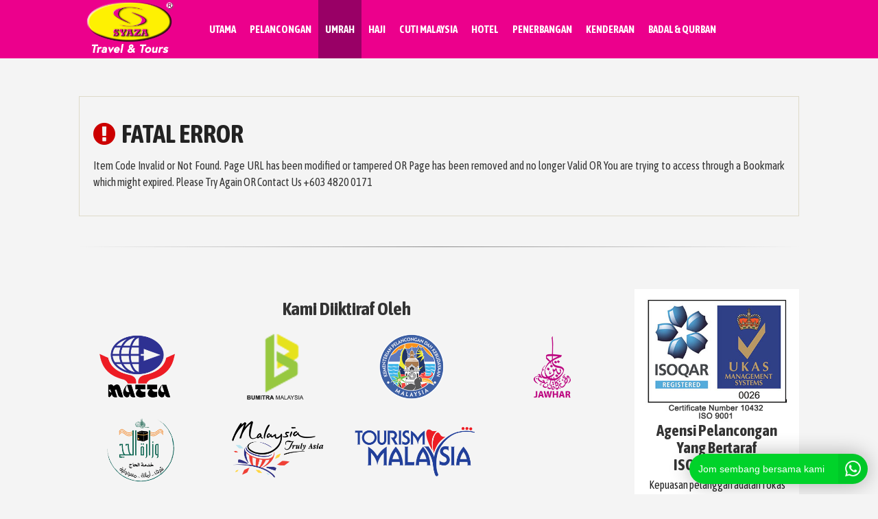

--- FILE ---
content_type: text/html; charset=UTF-8
request_url: http://www.syazatravel.com.my/traveldez/product/tour/package/detail.php?itemcode=SYZ-0048
body_size: 7176
content:

<!DOCTYPE html>
	<!--[if lt IE 7]> <html class="no-js lt-ie9 lt-ie8 lt-ie7" lang="en"> <![endif]-->
	<!--[if IE 7]>    <html class="no-js lt-ie9 lt-ie8" lang="en"> <![endif]-->
	<!--[if IE 8]>    <html class="no-js lt-ie9" lang="en"> <![endif]-->
	<!--[if gt IE 8]><!--> <html class="no-js" lang="en"> <!--<![endif]-->
	<!--[if lt IE 9]><script src="http://html5shim.googlecode.com/svn/trunk/html5.js"></script><![endif]-->
<head>
	<meta charset="utf-8" />
	<meta name="viewport" content="width=device-width, initial-scale=1, maximum-scale=1">
	<title>UMRAH CUTI SEKOLAH SYAABAN 2023  : Syaza Travel & Tours - Menawarkan Pakej Umrah dan Pelancongan yang Bermutu dan Murah</title>
	<meta name="description" content="Syaza Travel & Tours merupakan sebuah Travel Agensi yang unggul dan bertaraf ISO 9001:2008 di Malaysia. Kami menawarkan pakej Umrah, Percutian Luar dan Dalam Negara serta penjualan Tiket Penerbangan.">
	<META name="keywords" content=",Syaza, Syaza Travel, Agensi Pelancongan, Umrah Malaysia, Inbound Malaysia Agent, ISO 9001:2018, Pakej Umrah Murah, Pakej Umrah Bermutu, Pakej Pelancongan"> 
	<meta name="author" content="Syaza Travel & Tours Sdn. Bhd.">

	<!-- Included CSS Files -->
	<link rel="stylesheet" href="../../../../public/css/core/foundation.css">
	<link rel="stylesheet" href="../../../../public/css/core/app.css?a=1">
	<link rel="stylesheet" href="../../../../public/css/fonts/style.css">

	<!-- Included JS Files -->
	<script src="../../../../public/js/core/modernizr.foundation.js"></script>
	<link rel="shortcut icon" type="image/ico" href="http://www.syazatravel.com.my/favicon.png" />
	<link href="https://fonts.googleapis.com/css?family=Asap+Condensed:400,500,700" rel="stylesheet">

	<script type="text/javascript">function winOpen(URL, windowName, width, height, resizable, location, menubar, scrollbars, status, toolbar){var windowFeatures;windowFeatures = '';if (width != '' && width != null){windowFeatures = windowFeatures+'width='+width+',';}if (height != '' && height != null){windowFeatures = windowFeatures+'height='+height+',';}if (resizable){windowFeatures = windowFeatures+'resizable,';}if (location){windowFeatures = windowFeatures+'location,';}if (menubar){windowFeatures = windowFeatures+'menubar,';}if (scrollbars){windowFeatures = windowFeatures+'scrollbars,';}if (status){windowFeatures = windowFeatures+'status,';}if (toolbar){windowFeatures = windowFeatures+'toolbar,';}window.open(URL, windowName, windowFeatures);}</script>
</head>
<body>

<div id="fb-root"></div>
<script>(function(d, s, id) {
  var js, fjs = d.getElementsByTagName(s)[0];
  if (d.getElementById(id)) return;
  js = d.createElement(s); js.id = id;
  js.src = "//connect.facebook.net/en_US/all.js#xfbml=1";
  fjs.parentNode.insertBefore(js, fjs);
}(document, 'script', 'facebook-jssdk'));</script>

  <!-- Global site tag (gtag.js) - Google Analytics -->
<script async src="https://www.googletagmanager.com/gtag/js?id=UA-115916837-1"></script>
<script>
  window.dataLayer = window.dataLayer || [];
  function gtag(){dataLayer.push(arguments);}
  gtag('js', new Date());

  gtag('config', 'UA-115916837-1');
</script>


	

  <!-- Header and Nav -->
    <div class="gloMnBar">
        	<div class="row">
            
				<div class="two columns">
                	<a href="http://www.syazatravel.com.my/" target="_self"><img src="../../../../public/images/syaza_travel_tours.png" alt="Syaza Travel & Tours" /></a>
				</div>
            
				<div class="ten columns">
           			<ul class="nav-bar">
                      <li><a href="../../../../">UTAMA</a></li>
                      <li class="has-flyout ">
                            <a href="#">PELANCONGAN</a>
                            <a href="#" class="flyout-toggle"><span> </span></a>
                                <ul class="flyout medium">
                                    <h4 class="divider">Perlepasan Berkumpulan (SD Tours)</h4>
											<ul class="block-grid two-up mobile-one-up"><li><a href="detail.php?itemcode=SYZ-0157" class="gLoMnuLk"><h6 class="gLoMnuLk"><span class="fa fa-check-square-o themesubICO">&nbsp;</span>ALL IN 6 DAYS 4 NIGHTS SEOUL & NAMI ISLAND </h6></a></li><li><a href="detail.php?itemcode=SYZ-0185" class="gLoMnuLk"><h6 class="gLoMnuLk"><span class="fa fa-check-square-o themesubICO">&nbsp;</span>6H 4M ISTANBUL & BURSA</h6></a></li><li><a href="detail.php?itemcode=SYZ-0189" class="gLoMnuLk"><h6 class="gLoMnuLk"><span class="fa fa-check-square-o themesubICO">&nbsp;</span>4H 3M JAKARTA BANDUNG </h6></a></li><li><a href="detail.php?itemcode=SYZ-0194" class="gLoMnuLk"><h6 class="gLoMnuLk"><span class="fa fa-check-square-o themesubICO">&nbsp;</span>Seoul 5 Hari 4 Malam </h6></a></li><li><a href="detail.php?itemcode=SYZ-0191" class="gLoMnuLk"><h6 class="gLoMnuLk"><span class="fa fa-check-square-o themesubICO">&nbsp;</span>10 DAYS PAKISTAN TOUR</h6></a></li><li><a href="detail.php?itemcode=SYZ-0195" class="gLoMnuLk"><h6 class="gLoMnuLk"><span class="fa fa-check-square-o themesubICO">&nbsp;</span>TURKI MUSIM SEJUK – ERCIYES</h6></a></li><li><a href="detail.php?itemcode=SYZ-0156" class="gLoMnuLk"><h6 class="gLoMnuLk"><span class="fa fa-check-square-o themesubICO">&nbsp;</span>9H7M KEMBARA MESIR + NILE CRUISE</h6></a></li></ul>      
                                    <p><a href="index.php?action=show_type&tour_type=KUMPULAN" class="gLoMnuDv"><span class="fa fa-caret-down">&nbsp;</span>PAKEJ SELANJUTNYA</a></p>
                                    <h4 class="divider">Pakej Individu (FIT Tours)</h4>
                                        <ul class="block-grid three-up mobile-two-up"><li><a href="index.php?action=show_country&tour_country=AUSTRALIA&tour_type=FIT"><p><img src="../../../../public/js/common/thumb.php?src=http://www.syazatravel.com.my/traveldez/images/ctr_icon/uploads/47a12bbbeaaee76b1f981bba4ff7072a.jpg&w=320&h=150&zc=1&a=" alt="AUSTRALIA"><br>AUSTRALIA</p></a></li><li><a href="index.php?action=show_country&tour_country=BALKAN&tour_type=FIT"><p><img src="../../../../public/js/common/thumb.php?src=http://www.syazatravel.com.my/traveldez/images/ctr_icon/uploads/0ca524918ea8766ca0ad77ce83d7cf3b.jpg&w=320&h=150&zc=1&a=" alt="BALKAN"><br>BALKAN</p></a></li><li><a href="index.php?action=show_country&tour_country=EGYPT&tour_type=FIT"><p><img src="../../../../public/js/common/thumb.php?src=http://www.syazatravel.com.my/traveldez/images/ctr_icon/uploads//096d209d4df8bf5c4fd8baab232a0b59jpg&w=320&h=150&zc=1&a=" alt="EGYPT"><br>EGYPT</p></a></li><li><a href="index.php?action=show_country&tour_country=HONG KONG&tour_type=FIT"><p><img src="../../../../public/js/common/thumb.php?src=http://www.syazatravel.com.my/traveldez/images/ctr_icon/uploads/8638fb664eece0c56b3a619dc6a61d29.jpg&w=320&h=150&zc=1&a=" alt="HONG KONG"><br>HONG KONG</p></a></li><li><a href="index.php?action=show_country&tour_country=INDONESIA&tour_type=FIT"><p><img src="../../../../public/js/common/thumb.php?src=http://www.syazatravel.com.my/traveldez/images/ctr_icon/uploads/47c76079221cc594fa937142042fe049.jpg&w=320&h=150&zc=1&a=" alt="INDONESIA"><br>INDONESIA</p></a></li><li><a href="index.php?action=show_country&tour_country=IRAN&tour_type=FIT"><p><img src="../../../../public/js/common/thumb.php?src=http://www.syazatravel.com.my/traveldez/images/ctr_icon/uploads//dd523ad24691d1225ba093923838a67cjpg&w=320&h=150&zc=1&a=" alt="IRAN"><br>IRAN</p></a></li></ul>                                    <p><a href="country.php" class="gLoMnuDv"><span class="fa fa-caret-down">&nbsp;</span>LAIN-LAIN DESTINASI</a>&nbsp;&nbsp;&nbsp;&nbsp;<a href="index.php?action=show_type&tour_type=FIT" class="gLoMnuDv"><span class="fa fa-caret-down">&nbsp;</span>SEMUA PAKEJ FIT</a></p>
                                </ul>
                      </li>
                      <li class="has-flyout activenow">
                            <a href="#">UMRAH</a>
                            <a href="#" class="flyout-toggle"><span> </span></a>
                              <ul class="flyout">
                                  <ul class="block-grid one-up mobile-one-up">
                                        <li><a href="index.php?action=show_type&tour_type=UMRAH"><p><span class="fa fa-map-marker themesubICO">&nbsp;</span>UMRAH BERKUMPULAN</p></a></li>
                                        <li><a href="index.php?action=show_type&tour_type=UMRAH-DIY"><p><span class="fa fa-map-marker themesubICO">&nbsp;</span>UMRAH DIY</p></a></li>
                                  </ul>
                              </ul>
                      </li>
                      <li class=""><a href="index.php?action=show_type&tour_type=HAJI">HAJI</a></li>
                      <li class=""><a href="malaysia.php">CUTI MALAYSIA</a></li>
                      <li class="has-flyout">
                            <a href="#">HOTEL</a>
                            <a href="#" class="flyout-toggle"><span> </span></a>
                                <ul class="flyout small">
                                        <ul class="block-grid one-up mobile-one-up"><li><a href="../../hotel/rate/index.php?action=show_country&hotel_country=ARAB SAUDI"><p><span class="fa fa-map-marker themesubICO">&nbsp;</span>ARAB SAUDI</p></a></li><li><a href="../../hotel/rate/index.php?action=show_country&hotel_country=MALAYSIA"><p><span class="fa fa-map-marker themesubICO">&nbsp;</span>MALAYSIA</p></a></li></ul>                                </ul>
                      </li>
                      <li><a href="../../airfare/ticket/">PENERBANGAN</a></li>
                      <li class="has-flyout">
                            <a href="#">KENDERAAN</a>
                            <a href="#" class="flyout-toggle"><span> </span></a>
                              <ul class="flyout">
                                      <ul class="block-grid one-up mobile-one-up"><li><a href="../../transfer/rate/index.php?action=show_country&transfer_country=ARAB SAUDI"><p><span class="fa fa-map-marker themesubICO">&nbsp;</span>ARAB SAUDI</p></a></li><li><a href="../../transfer/rate/index.php?action=show_country&transfer_country=MALAYSIA"><p><span class="fa fa-map-marker themesubICO">&nbsp;</span>MALAYSIA</p></a></li></ul>                              </ul>
                      </li>
                      <li class=""><a href="index.php?action=show_type&tour_type=BADAL-QURBAN">BADAL & QURBAN</a></li>
      				</ul>
                </div>
			</div>
	</div>


<!-- Sticky Header Starts -->
      <header class="main_h">
              <div class="row">
                  <div class=""><a href="http://www.syazatravel.com.my/" class="logo" target="_self"><img src="../../../../public/images/syaza_travel_tours.png" alt="Syaza Travel & Tours" /></a></div>
                  <div class="mobile-toggle">
                      <span></span>
                      <span></span>
                      <span></span>
                  </div>
      
                  <nav>
                      <ul>
                          <li><a href="/">UTAMA</a></li>
                          <li><a href="index.php?action=show_type&tour_type=KUMPULAN">PELANCONGAN</a></li>
                          <li><a href="index.php?action=show_type&tour_type=UMRAH">UMRAH</a></li>
                          <li><a href="index.php?action=show_type&tour_type=HAJI">HAJI</a></li>
                          <li><a href="malaysia.php">CUTI MALAYSIA</a></li>
                          <li><a href="../../hotel/rate/index.php?action=show_country&hotel_country=MALAYSIA">HOTEL</a></li>
                          <li><a href="../../airfare/ticket/">PENERBANGAN</a></li>
                          <li><a href="../../transfer/rate/">KENDERAAN</a></li>
                          <li><a href="index.php?action=show_type&tour_type=BADAL-QURBAN">BADAL & QURBAN</a></li>
                      </ul>
                  </nav>
          </div>
      </header>
<!-- Sticky Header Ends -->

<!-- End Header and Nav -->


<div class="row"><div class="twelve columns"><h1></h1></div></div>


<!-- Main Contents Starts -->
  <div class="row"><div class="twelve columns"><div class="row">
<div class="row"><div class="twelve columns"><p>&nbsp;</p></div></div><div class="twelve columns"><div class="row"><div class="twelve columns"><div class="warningpnl"><span class="pnltXt"><h2><span class="fa fa-exclamation-circle errorICO">&nbsp;</span>FATAL ERROR</h2><p>Item Code Invalid or Not Found. Page URL has been modified or tampered OR Page has been removed and no longer Valid OR You are trying to access through a Bookmark which might expired. Please Try Again OR Contact Us +603 4820 0171 </p></span></div></div></div></div>


</div></div></div>
<!-- Main Contents Ends -->


<div class="row"><div class="twelve columns"><hr class="style-two"></hr></div></div>

<!-- Logo Section Starts -->
<div class="gloFtLgBx">
    <div class="row">
        <div class="nine columns">
                  <div class="row"><div class="twelve columns hdrC"><h3 class="gloFtLgHdr">Kami Diiktiraf Oleh</h3></div></div>
                  <div class="row"><div class="twelve columns"><div class="gloFtLg">
                      <ul class="block-grid four-up mobile-two-up">
                          <li><img src="../../../../public/images/syaza-travel-matta.png" alt="MATTA" /></li>
                          <li><img src="../../../../public/images/syaza-travel-bumitra.png" alt="BUMITRA" /></li>
                          <li><img src="../../../../public/images/syaza-travel-kpl.png" alt="Kementerian Pelancongan Malaysia (KPL)" /></li>
                          <li><img src="../../../../public/images/syaza-travel-jawhar.png" alt="Jabatan Wakaf Zakat dan Haji (JAWHAR)" /></li>
                          <li><img src="../../../../public/images/syaza-travel-saudi-haj.png" alt="Kementeriam Haj dan Umra Arab Saudi" /></li>
                          <li><img src="../../../../public/images/syaza-travel-mytrulyasia.png" alt="Malaysia Truly Asia" /></li>
                          <li><img src="../../../../public/images/syaza-travel-tourismmy.png" alt="Tourism Malaysia" /></li>
                      </ul></div>
                  </div></div>
        </div>
        <div class="three columns"><div class="gloFtiSOBx">
                  <div class="row">
                      <div class="twelve columns hdrC"><div class="gloFtLg">
                            <img src="../../../../public/images/syaza-travel-iso-9001.jpg" alt="ISO 9001" />
                            <div class="gloFtiSOHdPo"><h4 class="gloFtiSOHd">Agensi Pelancongan Yang Bertaraf<br>ISO 9001:2008</h4></div>
                            <p>Kepuasan  pelanggan adalah fokas utama kami untuk meneroka setiap perubahan yang baru bagi memastikan mutu perkhidmatan kami sentiasa diyakini.</p>
                      </div></div>
                  </div>
             </div>
        </div>
    </div>
</div>
<!-- Logo Section Ends -->

<div class="gloFtPyBx">
    <div class="row">
        <div class="twelve columns">
                  <div class="row"><div class="twelve columns hdrC"><div class="gloFtPyTx2"><span class="gloFtPyTx">Kaedah Pembayaran</span></div></div></div>
                    <div class="row"><div class="nine columns centered">
                      <ul class="block-grid seven-up mobile-two-up">
                        <li><img src="../../../../public/images/molpay_syaza-travel_visa.jpg" alt="VISA" /></li>
                        <li><img src="../../../../public/images/molpay_syaza-travel_mastercard.jpg" alt="MasterCard" /></li>
                        <li><img src="../../../../public/images/molpay_syaza-travel_maybank.jpg" alt="Maybank2u" /></li>
                        <li><img src="../../../../public/images/molpay_syaza-travel_cimb.jpg" alt="CIMB Cliks" /></li>
                        <li><img src="../../../../public/images/molpay_syaza-travel_molpay.jpg" alt="MOLPay" /></li>
                        <li><img src="../../../../public/images/molpay_syaza-travel_fpx.jpg" alt="FPX" /></li>
                        <li><div class="gloFtLk2"><a href="../../../articles/?cat=payment-method" class="dividerProFtrTxt2"><span class="fa fa-chevron-circle-right fa-3x"></span></a></div></li>
                      </ul>
                  </div></div>
        </div>
    </div>
</div>

<div class="gloFtLC">
<div class="row">
    <div class="twelve columns">
        <ul class="block-grid five-up mobile-one-up">
            <li><span class="fa-stack fa-lg blkICO"><i class="fa fa-circle fa-stack-2x"></i><i class="fa fa-phone fa-stack-1x fa-inverse"></i></span><span class="gloFtLCN">&nbsp;&nbsp;+603 4820 0171 </span></li>
            <li><span class="fa-stack fa-lg blkICO"><i class="fa fa-circle fa-stack-2x"></i><i class="fa fa-whatsapp fa-stack-1x fa-inverse"></i></span>&nbsp;&nbsp;<a href="https://syazatours.wasap.my/" target="_blank" class="gloFtLCLk">+6016 383 0660</a></li>
            <li><span class="fa-stack fa-lg blkICO"><i class="fa fa-circle fa-stack-2x"></i><i class="fa fa-map-marker fa-stack-1x fa-inverse"></i></span>&nbsp;&nbsp;<a href="../../../contactus/" class="gloFtLCLk">LOKASI PEJABAT</a></li>
            <li><span class="fa-stack fa-lg blkICO"><i class="fa fa-circle fa-stack-2x"></i><i class="fa fa-question fa-stack-1x fa-inverse"></i></span>&nbsp;&nbsp;<a href="javascript:winOpen('diy.php?do=diy', '', 520, 630, false, false, false, true, false, false)" class="gloFtLCLk">PERTANYAAN</a></li>
            <li><span class="fa-stack fa-lg blkICO"><i class="fa fa-circle fa-stack-2x"></i><i class="fa fa-envelope-open fa-stack-1x fa-inverse"></i></span>&nbsp;&nbsp;<a href="#" data-reveal-id="nwSLtr" class="gloFtLCLk">LANGGAN NEWSLETTER</a></li>
        </ul>
    </div>
</div>
</div>


 <!-- Footer -->
<footer class="twelve columns gloFt">
            <div class="row">
                <div class="six columns"><div class="gloFtdVr">
                    <div class="row"><div class="twelve columns">
                        <span class="gloFtCt">Syaza Travel & Tours Sdn. Bhd.</span><br>
                        <span class="gloFtCtLC">767327-A</span><br>
                        <ul class="block-grid two-up mobile-one-up">
                            <li><span class="fa-stack fa-lg themeICO"><i class="fa fa-circle-o fa-stack-2x"></i><i class="fa fa-envelope fa-stack-1x fa-inverse"></i></span>&nbsp;<a href="mailto:info@syazatravel.com.my" class="glocTCBrTXLk" target="_blank">info@syazatravel.com.my</a></li>
                            <li><span class="fa-stack fa-lg themeICO"><i class="fa fa-circle-o fa-stack-2x"></i><i class="fa fa-laptop fa-stack-1x fa-inverse"></i></span>&nbsp;<a href="http://www.syazatravel.com.my" class="glocTCBrTXLk" target="_blank">www.syazatravel.com.my</a></li>
                        </ul>
                    </div></div>
                    <div class="row">
                            <div class="twelve columns">
                                <h3 class="gloFtAdHd">SELANGOR</h3>
                                <span class="gloFtCtLC">KPL/LN 4960</span><br><br>
                                <span class="gloFtAdTx">No. 18M & 18AF<br>Jalan Kosas 1/5, Taman Kosas<br>68000 Ampang, Selangor </span>
                                    <ul class="block-grid one-up mobile-one-up">
                                        <li><span class="fa-stack fa-lg blkICO"><i class="fa fa-square fa-stack-2x"></i><i class="fa fa-whatsapp fa-stack-1x fa-inverse"></i></span>&nbsp;<a href="http://www.wasap.my/+60163830660" target="_blank" class="glocTCBrTXLk">+6016 383 0660</a></li>
                                        <li><span class="fa-stack fa-lg blkICO"><i class="fa fa-square fa-stack-2x"></i><i class="fa fa-phone fa-stack-1x fa-inverse"></i></span><span class="glocTCBrTX">&nbsp;+603 4820 0171 </span></li>
                                    </ul>
                            </div>
                        </div>
                    
                </div></div>
                
                
                <div class="six columns">
                        <div class="gloFtsC">
                          <div class="row"><div class="twelve columns"><span class="gloUpFtrHdr">IKUTI KAMI</span></div></div>
                          <div class="row">
                              <div class="twelve columns"><div class="gloFtLg">
                                    <a href="https://www.facebook.com/syazatraveltours/" class="gloICO" target="_blank"><img src="../../../../public/images/syaza_facebook.png"></a>&nbsp;&nbsp;
                                    <a href="https://twitter.com/syazatravel" class="gloICO" target="_blank"><img src="../../../../public/images/syaza_twitter.png"></a>&nbsp;&nbsp;
                                    <a href="https://www.instagram.com/syazatravel/" class="gloICO" target="_blank"><img src="../../../../public/images/syaza_instagram.png"></a>&nbsp;&nbsp;
                                    <a href="https://www.youtube.com/user/SyazaTravel" class="gloICO" target="_blank"><img src="../../../../public/images/syaza_youtube.png"></a>&nbsp;&nbsp;
                                    <a href="https://www.tiktok.com/@syazatravel" class="gloICO" target="_blank"><img src="../../../../public/images/syaza_tiktok.png"></a>
                              </div></div>
                          </div>
                        </div>
                    <div class="row">
                        <div class="six columns"><div class="">
                                    <h5 class="gloFtSt">MAKLUMAT AM</h5>
                                    <ul class="block-grid one-up mobile-one-up">
                                        <li><a href="../../../articles/?cat=about-us" class="glocTCBrTXLk">&bull;&nbsp;Tentang Kami</a></li>
                                        <li><a href="../../../articles/?cat=our-services" class="glocTCBrTXLk">&bull;&nbsp;Perkhidmatan Kami</a></li>
                                        <li><a href="../../../articles/?cat=galeri-media" class="glocTCBrTXLk">&bull;&nbsp;Galeri Media</a></li>
                                        <li><a href="../../../articles/media.php?cat=sorotan-media" class="glocTCBrTXLk">&bull;&nbsp;Sorotan Media</a></li>
                                        <li><a href="../../../articles/testimoni.php" class="glocTCBrTXLk">&bull;&nbsp;Testimoni</a></li>
                                        <li><a href="../../../contactus/" class="glocTCBrTXLk">&bull;&nbsp;Hubungi Kami</a></li>
                                    </ul>
                        </div></div>
                        <div class="six columns"><div class="">
                                    <h5 class="gloFtSt">PAUTAN</h5>
                                    <ul class="block-grid one-up mobile-one-up">
                                        <li><a href="../../../promo/" class="glocTCBrTXLk">&bull;&nbsp;Promosi</a></li>
                                        <li><a href="../../../news/" class="glocTCBrTXLk">&bull;&nbsp;Berita Terkini</a></li>
                                        <li><a href="../../../catatan/" class="glocTCBrTXLk">&bull;&nbsp;Catatan Terbaru</a></li>
                                        <li><a href="../../../articles/?cat=payment-method" class="glocTCBrTXLk">&bull;&nbsp;Cara Bayaran</a></li>
                                        <li><a href="../../../articles/?cat=tnc" class="glocTCBrTXLk">&bull;&nbsp;Terma dan Syarat</a></li>
                                        <li><a href="../../../articles/?cat=disclaimer" class="glocTCBrTXLk">&bull;&nbsp;Penafian</a></li>
                                    </ul>
                        </div></div>
                        
                    </div>
                    
                    <div class="row">
                    
                    
                    
                   <div class="twelve columns">
                        <span class="gloFtAdSuTx">WAKTU OPERASI: Isnin - Jumaat: 9.00pg - 5.00ptg</span>
                   </div>

                    <div class="twele columns"><div class="gloFtCnPo">
                              <div class="row"><div class="twelve columns"><span class="gloFtCnTx">Jumlah Layaran</span></div></div>
                              <div class="row"><div class="twelve columns"><div class="gloFtct"><h4 class="gloFtCn"><span class="fa fa-bar-chart-o">&nbsp;</span>4203036</h4></div></div></div>
                    </div></div>

                    
                    
                    
                    
                    </div>

                </div>


            </div>
            <div class="row gloFtLB">
                <div class="nine columns">
                    <span class="gloFtCpr"><span class="fa fa-copyright">&nbsp;</span>2025 Hak Cipta Terpelihara.  Syaza Travel & Tours Sdn. Bhd. </span>
                </div>
                <div class="three columns hdrC">
                    <span class="wcstx">Engineered by </span><a href="http://www.wcs2u.com" target="_blank" class="wcstxLk">WCS2U.COM</a>
                </div>
            </div>
  </footer>

<!-- BACK TO TOP -->
<div id="back-top"><a href="#" onclick="scrollToTop();return false"><span class="fa-stack fa-3x back-topICO"><i class="fa fa-square fa-stack-2x"></i><i class="fa fa-angle-double-up fa-stack-1x fa-inverse"></i></span></a></div>


<div id="nwSLtr" class="reveal-modal" data-reveal><form action="http://www.syazatravel.com.my/" method="POST" name="Subscribe" novalidate><div class="row">
								<div class="twelve columns">
										<span class="sBMdlTitle"><span class="fa fa-envelope-open fa-lg themeICO">&nbsp;</span>&nbsp;Jom Langgani Newsletter Kami</span><br>
										<span class="sBMdlSubTitle">Jadilah antara yang terawal untuk mendapat segala Promosi Pelancongan dan Umrah..</span>
								</div>
								</div>
								<div class="row"><div class="twelve columns"><hr class="style-two"></hr></div></div>

								<div class="row">
								<div class="six columns"><label class="sBMdlFmTxt">Nama</label>
								<div class="item"><input type="text" name="NAME" id="NAME" placeholder="Nama Penuh" required="required" /></div></div>
								<div class="six columns"><label class="sBMdlFmTxt">No. Telefon Bimbit</label>
								<div class="item"><input name="PHONE" id="PHONE" required="required" type="text" placeholder="60123456789" /></div></div>
								</div>

								<div class="row">
								<div class="six columns"><label class="sBMdlFmTxt">Emel</label>
								<div class="item"><input type="email" name="EMAIL" id="EMAIL" placeholder="nama@email.com" required="required" /></div></div>
								<div class="six columns"><label class="sBMdlFmTxt">Sahkan Emel</label>
								<div class="item"><input name="CEMAIL" id="CEMAIL" required="required" data-validate-linked="EMAIL" type="email" placeholder="Sama Seperti Emel" /></div></div>
								</div>


								<div class="row">
								<div class="twelve columns"><input type="hidden" name="TODO" value="MN_SUBC"><button type="submit" class="sBMdlBtn">HANTAR</button></div>
								</div>
				</form><a class="close-reveal-modal"><span class="fa-stack fa-lg"><i class="fa fa-square fa-stack-2x"></i><i class="fa fa-times-circle fa-stack-1x fa-inverse"></i></span></a>
	</div>
<div id="emITY" class="reveal-modal" data-reveal><form action="detail.php?itemcode=SYZ-0048" method="POST" name="Subscribe" novalidate><div class="row">
								<div class="twelve columns">
										<span class="sBMdlTitle"><span class="fa fa-envelope themeICO">&nbsp;</span>&nbsp;Emel Pakej Ini</span><br>
										<span class="sBMdlSubTitle"> ()</span>
								</div>
								</div>
								<div class="row"><div class="twelve columns"><hr class="style-two"></hr></div></div>

								<div class="row">
								<div class="six columns"><label class="sBMdlFmTxt">NAMA</label>
								<div class="item"><input type="text" name="NAME" id="NAME" placeholder="Nama Penuh" required="required" /></div></div>
								<div class="six columns"><label class="sBMdlFmTxt">EMEL</label>
								<div class="item"><input type="email" name="EMAIL" id="EMAIL" placeholder="nama@email.com" required="required" /></div></div>
								</div>
								
								<div class="row">
								<div class="twelve columns"><input type="hidden" name="PACKAGE" value=""><input type="hidden" name="ITEMCODE" value="SYZ-0048"><input type="hidden" name="TODO" value="ETY"><button type="submit" class="sBMdlBtn">HANTAR</button></div>
								</div>
				</form><a class="close-reveal-modal"><span class="fa-stack fa-lg"><i class="fa fa-square fa-stack-2x"></i><i class="fa fa-times-circle fa-stack-1x fa-inverse"></i></span></a>
	</div>
  	<!-- Included JS -->
  	<script src="../../../../public/js/core/jquery.js"></script>
  	<script src="../../../../public/js/core/foundation.min.js"></script>
  
  	<!-- Initialize JS Plugins -->
  	<script src="../../../../public/js/core/app.js"></script>

  	<script src="../../../../public/js/core/jquery.foundation.orbit.js"></script>
  	<script type="text/javascript">
	 $(window).load(function() {
		  $('#slider').orbit({
			animation: 'fade',        // fade, horizontal-slide, vertical-slide, horizontal-push
			animationSpeed: 800,                // how fast animtions are
			timer: true,                        // true or false to have the timer
			advanceSpeed: 4000,                 // if timer is enabled, time between transitions
			directionalNav: true,               // manual advancing directional navs
			bullets: false,                     // true or false to activate the bullet navigation
		  });
     });
  	</script>

	<script src="../../../../public/js/core/jquery.foundation.reveal.js"></script>

	<script src="../../../../public/js/common/jquery.fvalidation.js"></script>
	<script>
		// initialize the validator function
		validator.message['date'] = 'not a real date';

		// validate a field on "blur" event, a 'select' on 'change' event & a '.reuired' classed multifield on 'keyup':
		$('form')
			.on('blur', 'input[required], input.optional, select.required', validator.checkField)
			.on('change', 'select.required', validator.checkField)
			.on('keypress', 'input[required][pattern]', validator.keypress);

		$('.multi.required')
			.on('keyup blur', 'input', function(){
				validator.checkField.apply( $(this).siblings().last()[0] );
			});

		// bind the validation to the form submit event
		//$('#send').click('submit');//.prop('disabled', true);

		$('form').submit(function(e){
			e.preventDefault();
			var submit = true;
			// evaluate the form using generic validaing
			if( !validator.checkAll( $(this) ) ){
				submit = false;
			}

			if( submit )
				this.submit();
			return false;
		});
	</script>


  <script>
  // STICKY HEADER STARTS
      $(window).scroll(function() {
          if ($(window).scrollTop() > 80) {
              $('.main_h').addClass('sticky');
          } else {
              $('.main_h').removeClass('sticky');
          }
      });
      // Mobile Navigation
      $('.mobile-toggle').click(function() {
          if ($('.main_h').hasClass('open-nav')) {
              $('.main_h').removeClass('open-nav');
          } else {
              $('.main_h').addClass('open-nav');
          }
      });
      $('.main_h li a').click(function() {
          if ($('.main_h').hasClass('open-nav')) {
              $('.navigation').removeClass('open-nav');
              $('.main_h').removeClass('open-nav');
          }
      });
      // navigation scroll 
      $('nav a').click(function(event) {
          var id = $(this).attr("href");
          var offset = 70;
          var target = $(id).offset().top - offset;
          $('html, body').animate({
              scrollTop: target
          }, 500);
          event.preventDefault();
      });
  // STICKY HEADER ENDS
  </script>


<script>
// BACK TO TOP STARTS
    $(document).ready(function(){
      // hide #back-top first
      $("#back-top").hide();
      // fade in #back-top
      $(function () {
        $(window).scroll(function () {
          if ($(this).scrollTop() > 350) {
            $('#back-top').fadeIn();
          } else {
            $('#back-top').fadeOut();
          }
        });
      });
    });
    var timeOut;
    function scrollToTop() {
      if (document.body.scrollTop!=0 || document.documentElement.scrollTop!=0){
        window.scrollBy(0,-50);
        timeOut=setTimeout('scrollToTop()',10);
      }
      else clearTimeout(timeOut);
    }
// BACK TO TOP ENDS
</script>


<script async src="https://s.widgetwhats.com/wwwa.js" data-wwwa="19157"></script>

</body>
</html>

--- FILE ---
content_type: text/css
request_url: http://www.syazatravel.com.my/public/css/core/app.css?a=1
body_size: 5554
content:
/* Artfully masterminded by ZURB  */

/* -------------------------------------------------- 
   Table of Contents
-----------------------------------------------------
:: Shared Styles
:: Page Name 1
:: Page Name 2
*/
/* -----------------------------------------
   Shared Styles
----------------------------------------- */
/*
<link href="https://fonts.googleapis.com/css?family=Asap+Condensed:400,500,700" rel="stylesheet"> 
font-family: 'Asap Condensed', sans-serif;
*/

/* STICKY HEADER STARTS */
.main_h {position: fixed; max-height: 400px; border-bottom: solid 0px #990066; z-index: 39; width: 100%; padding-top: 7px; min-height: 80px; background: none; overflow: hidden; -webkit-transition: all 0.6s; transition: all 0.6s;opacity: 0;top: -125px; padding-bottom: 0px;}
@media only screen and (max-width: 766px) {.main_h {padding-top: 10px; max-height: 75px; }}
.open-nav {max-height: 600px !important;}
.open-nav .mobile-toggle {-webkit-transform: rotate(-90deg);transform: rotate(-90deg);}
.sticky {background-color: rgba(236, 0, 140, 0.95);opacity: 1;top: 0px;}
.logo {width: 120px;float: left;display: block;margin-top: 0px;margin-bottom: -50px;}
@media only screen and (max-width: 766px) {.logo {height:100%;float: none; margin-top: -5px; margin-bottom: 0px;margin-left: 0px;}}
nav {float: right;width: 100%;margin-top: 0px; margin-right: -100px;}
@media only screen and (max-width: 766px) {nav {margin-top: 0px; width: 100%;margin-right: 0px;}}
nav ul {list-style: none;overflow: hidden;text-align: left;float: left;}
@media only screen and (max-width: 766px) {nav ul {padding-left: 20px; padding-top: 0px;margin-bottom: 22px;float: left;text-align: left;width: 100%;}}
nav ul li {display: inline-block;margin-left: 35px;line-height: 1.0;}
@media only screen and (max-width: 766px) {nav ul li {width: 100%;padding: 7px 0;margin: 0;}}
nav ul a {text-transform: uppercase; font-weight:700; font-size:15px; color:#FFFFFF; -webkit-font-smoothing: antialiased;}nav ul a:hover { color: #990066;}nav ul a:focus { color: #990066;}nav ul a:visited { line-height: inherit;}
.mobile-toggle {display: none;cursor: pointer;font-size: 18px;position: absolute;right: 22px;top: 25px;width: 30px;-webkit-transition: all 200ms ease-in;-moz-transition: all 200ms ease-in;transition: all 200ms ease-in;}
@media only screen and (max-width: 766px) {.mobile-toggle {display: block;}}
.mobile-toggle span {width: 25px;height: 3px;margin-bottom: 6px;border-radius: 1000px;background: #FFFFFF;display: block;}
@-webkit-keyframes scroll {0% {opacity: 1;-webkit-transform: translateY(0);transform: translateY(0);}100% {opacity: 0;-webkit-transform: translateY(20px);transform: translateY(20px);}}
@keyframes scroll {0% {opacity: 1;-webkit-transform: translateY(0);-ms-transform: translateY(0);transform: translateY(0);}100% {opacity: 0;-webkit-transform: translateY(20px);-ms-transform: translateY(20px);transform: translateY(20px);}}
/* STICKY HEADER ENDS */


/* BACK TO TOP ANCHOR */
#back-top {position:fixed;bottom:175px;right: 10px;z-index: 38; text-align:center;}
.back-topICO{color: rgba(102, 102, 102, 0.5);opacity: 1;}

/* SLIDER PRE-LOADER */
#slider { background: url(../../images/loadingnow.gif) center center #222222 no-repeat; height: 700px; }
#slider img { display: none; }
#slider.orbit { background: none; }
#slider.orbit img { display: block; }

/* PAGE DIVIDER */
.divider{color:#555555;width:100%;margin:20px auto;overflow:hidden;text-align:center;line-height:1.2em;}
.divider:before, .divider:after{content:"";vertical-align:top;display:inline-block;width:50%;height:0.65em;border-bottom:4px dotted #BBB;margin:0 2% 0 -55%;}
.divider:after{margin:0 -55% 0 2%;}

.divider4{color:#555555;width:100%;margin:20px auto;overflow:hidden;text-align:center;line-height:1.2em;}
.divider4:before, .divider4:after{content:"";vertical-align:top;display:inline-block;width:50%;height:0.65em;border-bottom:4px dotted #BBB;margin:0 2% 0 -55%;}
.divider4:after{margin:0 -55% 0 2%;}


hr.style-two { border: 0; height: 1px; background-image: linear-gradient(to right, rgba(102, 102, 102, 0), rgba(102, 102, 102, 0.75), rgba(102, 102, 102, 0)); }
hr.style-three { margin-top:-5px; border: 0; height: 3px; background-image: linear-gradient(to right, rgba(224, 27, 43, 0), rgba(224, 27, 43, 0.75), rgba(224, 27, 43, 0)); }
hr.style-four { margin-top:-55px; margin-bottom:-20px; margin-left: -10px;margin-right: -10px; border: 0; height: 50px; background-image: linear-gradient(to right, rgba(236, 0, 140, 0.98), rgba(153, 0, 102, 0.98)); }
hr.style-fourb { margin-top:-62px; margin-bottom:-20px; margin-left: -10px;margin-right: -13px; border: 0; height: 50px; background-image: linear-gradient(to right, rgba(236, 0, 140, 0.98), rgba(153, 0, 102, 0.98)); }

/* ALERT PANEL */
.errorpnl { background: #FFD5D5; border: solid 1px #FF7171; margin: 0 0 22px 0; padding: 20px; }
.warningpnl { background: #F4F4F4; border: solid 1px #dedac9; margin: 0 0 22px 0; padding: 20px; }
.successpnl { background: #B3ECB3; border: solid 1px #33CC33; margin: 0 0 22px 0; padding: 20px; }
.pnlUmrah { background: #FFFFFF; border: solid 1px #e6e6e6; margin: 0 0 22px 0; padding: 20px; }
.drPckHgHpnl {background-image:linear-gradient(to bottom right,#ec008c, #990066); background-color: #ec008c; border: solid 0px #990066; margin: 0 0 22px 0; padding: 20px; }
.drUhmHgHpnl {background-image:linear-gradient(to bottom right,#009900, #00cd00); background-color: #009900;border: solid 0px #990066; margin: 0 0 22px 0; padding: 20px; }
.pnltXt{font-weight: normal; color:#333333; font-size:18px; line-height:1.5; text-align:justify;-webkit-font-smoothing: antialiased;}
.errorICO{color:#cc0000;}
.infoICO{color:#2e368e;}
.themeICO{color:#ec008c;}
.themesubICO{color:#990066;}
.blkICO{color:#444444;}

/* GLOBAL HEADER STYLE */
.gloDiv{background-color: #990066; padding: 5px 20px; color: #FFFFFF; margin-top: 30px; }
.gloDivT{color: #FFFFFF; }
.gloMnBar{background-color: #ec008c; padding: 0px; border-top: solid 0px #e01b2b; }
.gloMnBarfM{margin: 15px 0px 15px 0px;padding: 0px;}
.gloBnrBx{padding: 0 0px; margin-bottom:0px;background-color: #222222; }
.gLoMnuLk{text-transform: uppercase; font-weight:500; font-size:14px; color:#444444; -webkit-font-smoothing: antialiased;}
.gLoMnuLk:hover { color: #ec008c; }
.gLoMnuLk:focus { color: #ec008c; }
.gLoMnuLk:visited { line-height: inherit; }
.gLoMnuDv{color:#990066; font-weight:700; -webkit-font-smoothing: antialiased;}
.gLoMnuDv:hover { color: #ec008c; }
.gLoMnuDv:focus { color: #ec008c; }
.gLoMnuDv:visited { line-height: inherit; }
.gLoSBIC{color:#FFFFFF; font-weight:700; -webkit-font-smoothing: antialiased;}
.gLoSBIC:hover { color: #990066; }
.gLoSBIC:focus { color: #990066; }
.gLoSBIC:visited { line-height: inherit; }
.hdrR{ text-align:right;}
.hdrC{ text-align:center;}
.hdrJ{ text-align: justify;}
.hDrSubTxt{font-weight:500; font-size:18px; line-height:1.2; color:#FFFFFF;-webkit-font-smoothing: antialiased; text-shadow: 1px 2px 1px rgba(0, 0, 0, 0.0);}
.hDrSubTxtPo{margin: -40px 0px 0px 60px; position: absolute;}
/* GLOBAL HEADER STYLE END */


/* GLOBAL SEARCH GAD STYLE STARTS */
.gloGDTRHdr{color:#555555;-webkit-font-smoothing: antialiased;}
.gloGDTRBg{background-color: #FFFFFF; padding: 10px 30px 5px 30px;border: solid 1px #e6e6e6; margin: 30px 0px 30px 0px; -webkit-box-shadow: 5px 0px 25px 10px rgba(0, 0, 0, 0.5); -moz-box-shadow: 5px 0px 25px 10px rgba(0, 0, 0, 0.5); box-shadow: 0px 0px 3px 1px rgba(0, 0, 0, 0.2);}
/* GLOBAL SEARCH GAD STYLE ENDS  */

/*START FLIGHT IBEGAD*/
.flTGtitle {color:#555555;-webkit-font-smoothing: antialiased;}
.flTGdBtn {font-family: 'Asap Condensed', sans-serif;width: 100%; background: #ec008c; border: 0px solid #E6E6E6; color: #FFFFFF; cursor: pointer; display: inline-block; font-size: 18px; font-weight: 700; line-height: 1.5; margin: 0; padding: 15px; position: relative; text-align: center; text-decoration: none; -webkit-transition: background-color 0.25s ease-in-out; -moz-transition: background-color 0.25s ease-in-out; -o-transition: background-color 0.25s ease-in-out; transition: background-color 0.25s ease-in-out; /* Hovers */ /* Sizes */ /* Colors */ /* Radii */ /* Layout */ /* Disabled ---------- */ }
.flTGdBtn:hover, .flTGdBtn:focus {color: #FFFFFF; background-color: #990066; }
.flTGdBtn:active {}
.flTGdselect {
	font-family: 'Asap Condensed', sans-serif;
	height: 32px;
	font-size: 16px;
	color:#444444;
	padding: 6px;
	border: solid 1px #e0e0e0;
    margin-bottom: 10px;
}
.flTGdLabel{color:#777777; font-size:16px; line-height:1.8;}
.flTGdicon{color:#888888; line-height:1.2;}
.flTGdLabelLK{font-family: 'Asap Condensed', sans-serif; color:#777777; font-size:16px; line-height:2.0;}
.flTGdLabelLK:hover { color: #990066; }
.flTGdLabelLK:focus { color: #990066; }
.flTGdLabelLK:visited { line-height: inherit; }
.flTGdBtnBX { margin-top: 20px;}
.dividersflTGd{font-family: 'Asap Condensed', sans-serif; color:#555555;line-height:1.2em;}
.flTGdlCbx { margin-top: 5px; margin-bottom: 5px;  padding: 15px 15px 0px 15px;}
.flTGdlCrW {background-color: #FFFFFF; padding: 10px 30px 0px 30px;border: solid 1px #e6e6e6; margin: 30px 0px 20px 0px; -webkit-box-shadow: 5px 0px 25px 10px rgba(0, 0, 0, 0.5); -moz-box-shadow: 5px 0px 25px 10px rgba(0, 0, 0, 0.5); box-shadow: 0px 0px 3px 1px rgba(0, 0, 0, 0.2);}
.flTGdlCrW2 {background-color: #FFFFFF; padding: 10px 30px 0px 30px;border: solid 1px #e6e6e6; margin: 60px 0px 30px 0px;}
.flTGdlCrsWb {}
.flTGdlCrLgPo {margin-top: 30px; margin-bottom: 0px; padding: 0px;}
/*END FLIGHT IBEGAD*/




/* HOME CORPORATE STYLE START */
.hDrCorpHdr{font-weight:700; color:#FFFFFF;-webkit-font-smoothing: antialiased; text-shadow: 1px 2px 1px rgba(0, 0, 0, 0.5);}
.hDrCorpPra{font-weight:400; color:#FFFFFF; font-size:22px; line-height:1.5; text-align:center; -webkit-font-smoothing: antialiased; text-shadow: 1px 2px 1px rgba(0, 0, 0, 0.5);}
.corpICO{color:#ec008c;}
.hDrCorpLbl{font-weight:600; font-size:22px; color:#FFFFFF;-webkit-font-smoothing: antialiased;}
.hCorpCanvs{margin: 0px 0px 0px 0px; padding: 20px;}
.hCorpRow{background-color: #222222;margin: 0px 0px 30px 0px;}
.hUmrahRow{background-image:linear-gradient(to bottom right,#009900, #00cd00); background-color: #009900;margin: 30px 0px 30px 0px;}
/* HOME CORPORATE STYLE END */

/* PACKAGES BOX */
.hProPckboxM {background-color: #FFFFFF;border: solid 1px #e6e6e6; margin: 30px 0px 30px 0px; padding: 0px;-webkit-box-shadow: 5px 0px 25px 10px rgba(0, 0, 0, 0.5); -moz-box-shadow: 5px 0px 25px 10px rgba(0, 0, 0, 0.5); box-shadow: 0px 0px 3px 1px rgba(0, 0, 0, 0.2);}
.hNorPckbox {background-color: #FFFFFF; border: solid 0px #e6e6e6; margin: -3px 0 0 0; padding: 0px 20px 20px 20px;}
.hProPckTitle2{text-transform: uppercase; color:#444444; -webkit-font-smoothing: antialiased;}
.hProPckTitle2:hover { color: #ec008c; }
.hProPckTitle2:focus { color: #ec008c; }
.hProPckTitle2:visited { line-height: inherit; }
.hProPckPrice1{font-weight:700; color:#444444; font-size:30px; line-height:1.5;-webkit-font-smoothing: antialiased;}
.hProPckSubTle1{text-transform: uppercase; font-weight:400; color:#666666; font-size:16px; line-height:1.3; text-align:justify; -webkit-font-smoothing: antialiased;}
.hProPckSubTle1b{font-weight:400; color:#777777; font-size:16px; line-height:1.3;-webkit-font-smoothing: antialiased;}
.hProPckDepDT1{font-weight:400; color:#990066; font-size:16px; line-height:1.9;-webkit-font-smoothing: antialiased;}
.hProPckDepDTico{color: #990066;}
.hProPckHgtB{margin-top:10px;}
.hProPckHgt2B{min-height:30px; vertical-align:top;margin-bottom:5px;}
.hProPckHgt{min-height:120px; vertical-align:top; margin-top:-10px;}
.hProPckHgt2{min-height:80px; vertical-align:top; margin-top: 10px;}
.hProPckHgt2c{min-height:90px; vertical-align:top; margin-top: 10px;}
.hProPckHgt4{min-height:55px; vertical-align:top;}
.hProPckHgt4a{min-height:118px; vertical-align:top;}
.hProPckHgt4c{min-height:230px; vertical-align:top; margin-top: 10px;}
.hProPckHgtFT{margin-bottom:-10px;margin-top: 3px;}
.dividerProFtrTxt{color:#777777; font-weight:400;}
.dividerProFtrTxt:hover { color: #ec008c; }
.dividerProFtrTxt:focus { color: #ec008c; }
.dividerProFtrTxt:visited { line-height: inherit; }

.dividerProFtrTxt2{color:#CCCCCC; font-weight:400;}
.dividerProFtrTxt2:hover { color: #ec008c; }
.dividerProFtrTxt2:focus { color: #ec008c; }
.dividerProFtrTxt2:visited { line-height: inherit; }


.pkHDdividerTx{color:#555555;-webkit-font-smoothing: antialiased;}
.pkHDdivider{color:#555555;width:100%;margin:20px auto;overflow:hidden;text-align:center;line-height:1.2em;}
.pkHDdivider:before, .pkHDdivider:after{content:"";vertical-align:top;display:inline-block;width:50%;height:0.65em;border-bottom:0px dotted #BBB;margin:0 2% 0 -55%;}
.pkHDdivider:after{margin:0 -55% 0 2%;}

.pkHDdivider2{color:#555555;width:100%;margin:20px auto;overflow:hidden;text-align:left;line-height:1.2em;}
.pkHDdivider2:before, .pkHDdivider2:after{content:"";vertical-align:top;display:inline-block;width:50%;height:0.65em;border-bottom:0px dotted #BBB;margin:0 2% 0 -55%;}
.pkHDdivider2:after{margin:0 -55% 0 2%;}

.hProPckHgt1a{padding:3px 10px; min-height: 115px;}
.hProPckSubTle2{font-weight:400; color:#666666; font-size:16px; line-height:1.2; text-align:center; -webkit-font-smoothing: antialiased; }
.hProPckPrice2{font-weight:700; color:#444444; font-size:26px; line-height:1.5;-webkit-font-smoothing: antialiased;}
.hProPckbutton2 {font-family: 'Asap Condensed', sans-serif;width: auto; background: #ec008c; border: 0px solid #E6E6E6; color: #FFFFFF; cursor: pointer; display: inline-block; font-size: 18px; font-weight: 700; line-height: 1.5; margin: 0; padding: 15px; position: relative; text-align: center; text-decoration: none; -webkit-transition: background-color 0.25s ease-in-out; -moz-transition: background-color 0.25s ease-in-out; -o-transition: background-color 0.25s ease-in-out; transition: background-color 0.25s ease-in-out; /* Hovers */ /* Sizes */ /* Colors */ /* Radii */ /* Layout */ /* Disabled ---------- */ }
.hProPckbutton2:hover, .hProPckbutton2:focus {color: #FFFFFF; background-color: #990066; }
.hProPckbutton2:active {}
/* PACKAGES BOX */

/* FLIGHT BOX */
.drAfTitleD{color:#666666;-webkit-font-smoothing: antialiased; }
.drAfSubTle{text-transform: uppercase; font-weight:400; color:#666666; font-size:16px; line-height:1.3; text-align:justify; -webkit-font-smoothing: antialiased;}
.drAfSubTle2{font-weight:400; color:#666666; font-size:16px; line-height:1.3; text-align:justify; -webkit-font-smoothing: antialiased;}
.drAfTitle{text-transform: uppercase; color:#444444; -webkit-font-smoothing: antialiased;font-size:26px; line-height:1.5;font-weight:700;}
.drAfPrice{text-transform: uppercase; color:#444444; -webkit-font-smoothing: antialiased;font-size:22px; line-height:1.5;font-weight:700;}
.drAfSubClTle{text-transform: uppercase;color:#444444; -webkit-font-smoothing: antialiased;font-size:16px; line-height:1.5;font-weight:500;}
.drAfSmlTxt{color:#777777; -webkit-font-smoothing: antialiased;font-size:14px;font-weight:400;}
/* FLIGHT BOX */


/* FOOTER STYLES STARTS*/
.gloFtPyBx{background-color: #FFFFFF; margin: 10px 0px 0px 0px;}
.gloFtPyTx2{margin: 5px 0px 0px 0px;}
.gloFtPyTx{font-weight:700; color:#333333; font-size:18px; line-height:1.5;-webkit-font-smoothing: antialiased;}

.gloFtLgBx{margin: 40px 0px 60px 0px;}
.gloFtiSOBx{margin: 0px 0px 0px 0px; background-color: #ffffff; padding: 5px 15px 5px 15px;}
.gloFtiSOHd{color:#333333;}
.gloFtiSOHdPo{margin: -17px 0px -10px 0px;}
.gloFtLgHdr{color:#333333;-webkit-font-smoothing: antialiased;}
.gloFt{background-color: #222222; padding-top: 30px; padding-bottom: 30px;}
.gloFtCt{color:#FFFFFF; line-height:1.2;font-size:34px;font-weight:700;-webkit-font-smoothing: antialiased;}
.gloFtSt{color:#FFFFFF;-webkit-font-smoothing: antialiased;}
.gloFtCtLC{font-weight:400; color:#EEEEEE; font-size:14px; line-height:1.8;-webkit-font-smoothing: antialiased;}
.glocTCBrTX{color:#E8E8E8;font-size:17px; font-weight:400; line-height:1.5;-webkit-font-smoothing: antialiased;}
.glocTCBrTXLk{color:#E8E8E8;font-size:17px; font-weight:400; line-height:1.5;-webkit-font-smoothing: antialiased;}
.glocTCBrTXLk:hover { color: #ec008c; }
.glocTCBrTXLk:focus { color: #ec008c; }
.glocTCBrTXLk:visited { line-height: inherit; }
.gloFtAdHd{font-weight:700; color:#ec008c; font-size:18px; line-height:1.0;-webkit-font-smoothing: antialiased; margin-bottom: 0;}
.gloFtAdTx{font-weight:400; color:#D4D4D4; font-size:16px; line-height:1.5;-webkit-font-smoothing: antialiased;}
.gloFtAdSuTx{font-weight:400; color:#AAAAAA; font-size:15px; line-height:2.5;-webkit-font-smoothing: antialiased;}
.gloFtCpr{font-weight:400; color:#EEEEEE; font-size:16px; line-height:1.5;-webkit-font-smoothing: antialiased;}
.wcstx{font-weight:400; color:#AAAAAA; font-size:16px; line-height: inherit;-webkit-font-smoothing: antialiased;}
.wcstxLk{font-weight:700; color:#EEEEEE; font-size:16px; line-height: inherit;-webkit-font-smoothing: antialiased;}
.wcstxLk:hover { color: #DD0000; }
.wcstxLk:focus { color: #DD0000; }
.wcstxLk:visited { line-height: inherit; }
@media only screen and (min-width: 768px) {.gloFtdVr{border-right: 1px solid #555555; padding: 5px 5px 5px 5px;}}
@media only screen and (min-width: 768px) {.gloFtdVl{border-left: 1px solid #555555; padding: 5px 5px 5px 20px;}}
.gloFtsC{ margin:10px 0px 20px 0px;}
.gloUpFtrHdr{color:#ec008c;font-weight:700;-webkit-font-smoothing: antialiased;}
.gloICO{color:#444444;}
.gloICO:hover { color: #ec008c; }
.gloICO:focus { color: #ec008c; }
.gloICO:visited { line-height: inherit; }
.gloFtLg{margin:5px 0px 0px 0px;}
.gloFtct{margin:-5px 0px 0px 0px;}
.gloFtCnTx{font-weight:400; color:#999999; font-size:15px; line-height:1.5;-webkit-font-smoothing: antialiased;}
.gloFtCn{color:#777777;font-weight:400;}
.gloFtCnPo{ margin:10px 0px 0px 0px;}
.gloFtLB{ padding:20px 0 0px 0;}
.gloFtLk2{ margin-top:3px;}


.gloFtLC{background-color: #ec008c; padding:20px 0 10px 0;margin: 5px 0 0px 0;}
.gloFtLCN{font-weight:700; color:#FFFFFF; font-size:16px; -webkit-font-smoothing: antialiased;line-height:inherit;}
.gloFtLCLk{font-weight:700; color:#FFFFFF; font-size:16px; line-height: inherit;-webkit-font-smoothing: antialiased;}
.gloFtLCLk:hover { color: #E8E8E8; }
.gloFtLCLk:focus { color: #E8E8E8; }
.gloFtLCLk:visited { line-height: inherit; }

/* FOOTER STYLES ENDS*/

/*START SUBSCRIBE MODAL*/
.sBMdlTitle{color:#333333; font-size:26px; font-weight:700;line-height:1.5;-webkit-font-smoothing: antialiased;}
.sBMdlSubTitle{color:#990066; font-weight:500; font-size:16px; line-height:1.5;-webkit-font-smoothing: antialiased;}
.sBMdlFmTxt{font-family: 'Asap Condensed', sans-serif;color:#444444; font-weight:700; font-size:18px; line-height:1.5;-webkit-font-smoothing: antialiased;}
.sBMdlBtn {font-family: 'Asap Condensed', sans-serif;width: auto; background: #ec008c; border: 0px solid #E6E6E6; color: #FFFFFF; cursor: pointer; display: inline-block; font-size: 18px; font-weight: 700; line-height: 1.5; margin: 0; padding: 15px; position: relative; text-align: center; text-decoration: none; -webkit-transition: background-color 0.25s ease-in-out; -moz-transition: background-color 0.25s ease-in-out; -o-transition: background-color 0.25s ease-in-out; transition: background-color 0.25s ease-in-out; /* Hovers */ /* Sizes */ /* Colors */ /* Radii */ /* Layout */ /* Disabled ---------- */ }
.sBMdlBtn:hover, .sBMdlBtn:focus {color: #FFFFFF; background-color: #990066; }
.sBMdlBtn:active {}
.sBMdlRtMSg{color:#FFFFFF; font-size:20px; font-weight:normal; line-height:1.5;-webkit-font-smoothing: antialiased;}
/*SUBSCRIBE MODAL*/

/*TOUR PACKAGES SUB PAGE*/
.drPckHdrTitle{text-transform: uppercase; color:#444444; -webkit-font-smoothing: antialiased;font-size:36px; line-height:1.5; font-weight:700;}
.drPckHdrCode{text-transform: uppercase; color:#888888; font-size:20px; line-height:1.5; font-weight:500; -webkit-font-smoothing: antialiased;}
.drPckHdrLoc{text-transform: uppercase; color:#888888; font-size:18px; line-height:1.8; font-weight:500; -webkit-font-smoothing: antialiased;}
.drPckHdrSubTitle{text-transform: uppercase; font-weight:500; color:#777777; font-size:18px; line-height:1.5; text-align:justify; -webkit-font-smoothing: antialiased;}
.drTPMsoPB {margin: 30px 0 30px 0;}
.drTPOptBX {background-color: #FFFFFF; border: solid 1px #e6e6e6; padding: 30px;}
.drTPDepDT{color:#990066;}
.drTPDepDTG{font-weight:500; color:#444444; font-size:17px; -webkit-font-smoothing: antialiased;}
.drTPAirLg {margin: 0px 0 10px 0;}
.drTPOpTitle{color:#444444; text-transform: uppercase; -webkit-font-smoothing: antialiased;font-size:30px; line-height:1.5; font-weight:700;}
.drTPOpSubTle{color:#888888; font-size:20px; font-weight:500; line-height:1.8; -webkit-font-smoothing: antialiased;}
.drTPHlRt{color:#ffcc00; line-height:1.8; }
.drTPHlRtx{color:#888888; font-weight: 700;}
.drTPCondHDR{color:#990066; font-weight:700; font-size:17px; line-height:1.5;-webkit-font-smoothing: antialiased;}
.drTPCond{color:#444444; font-size:16px; line-height:1.5;-webkit-font-smoothing: antialiased; }
.drTPBoKnWBtn {font-family: 'Asap Condensed', sans-serif; width: auto; background: #ec008c; border: 0px solid #E6E6E6; color: #FFFFFF; cursor: pointer; display: inline-block; font-size: 18px; font-weight: 700; line-height: 1.5; margin: 0; padding: 15px; position: relative; text-align: center; text-decoration: none; -webkit-transition: background-color 0.25s ease-in-out; -moz-transition: background-color 0.25s ease-in-out; -o-transition: background-color 0.25s ease-in-out; transition: background-color 0.25s ease-in-out; /* Hovers */ /* Sizes */ /* Colors */ /* Radii */ /* Layout */ /* Disabled ---------- */ }
.drTPBoKnWBtn:hover, .drTPBoKnWBtn:focus {color: #FFFFFF; background-color: #990066; }
.drTPBoKnWBtn:active {}
.drPckHltH{font-weight:400; color:#FFFFFF; font-size:22px; line-height:1.5; text-align:center; -webkit-font-smoothing: antialiased; text-shadow: 1px 2px 1px rgba(0, 0, 0, 0.5);}
.drTPGly {margin: 20px 0 0 0;}
.drTPTWd {margin: 5px 0 0 0; padding: 0 0 0 10px;}
.drTPHlrCt{color:#009933; font-size:20px; font-weight:700; line-height:1.8; }
.drTPPrHD{background-color: #E8E8E8; border: solid 0px #ffffff; margin-top: 5px; padding: 15px 0px 0px 0px; }
.drTPPrBY {background-color: #E8E8E8;border: solid 0px #ffffff; margin-bottom:20px; padding: 0px 0px 15px 0px; }
.drTPOpRtHd{color:#555555; font-size:18px; font-weight:700;-webkit-font-smoothing: antialiased;}
.drTPOpRtTx{color:#ec008c; font-size:18px; font-weight:700;-webkit-font-smoothing: antialiased;}
.drTPoPAddTrBx {text-align:justify; margin: 20px 0 30px 0;}
.drTPSubHDRBt{color:#990066; font-size:19px; font-weight:700;-webkit-font-smoothing: antialiased; }
.drTPSubHDRAcd{color:#555555; font-weight:500; font-size:16px; line-height:1.5;-webkit-font-smoothing: antialiased; }
.drTPIncTX{ line-height:1.6;}
.drTPPKIcCIco{color:#CCCCCC;}
.drTPPKexCIco{color:#CCCCCC;}
.drTPOtSuTx{color:#AAAAAA; font-size:14px;}
.drTPFTbutton {width: auto; color: #777777; cursor: pointer; display: inline-block; font-size: 28px; font-weight: 700; line-height: 1.0; margin: 3px 0 0 0; padding: 10px; position: relative; text-align: center; text-decoration: none; -webkit-transition: background-color 0.25s ease-in-out; -moz-transition: background-color 0.25s ease-in-out; -o-transition: background-color 0.25s ease-in-out; transition: background-color 0.25s ease-in-out; /* Hovers */ /* Sizes */ /* Colors */ /* Radii */ /* Layout */ /* Disabled ---------- */ }
.drTPFTbutton:hover, .drTPFTbutton:focus { color: #ec008c;}
.drTPFTbutton:active {}
.drTPFTbuttonWA {width: auto; color: #777777; cursor: pointer; display: inline-block; font-size: 28px; font-weight: 700; line-height: 1.0; margin: 3px 0 0 0; padding: 10px; position: relative; text-align: center; text-decoration: none; -webkit-transition: background-color 0.25s ease-in-out; -moz-transition: background-color 0.25s ease-in-out; -o-transition: background-color 0.25s ease-in-out; transition: background-color 0.25s ease-in-out; /* Hovers */ /* Sizes */ /* Colors */ /* Radii */ /* Layout */ /* Disabled ---------- */ }
.drTPFTbuttonWA:hover, .drTPFTbuttonWA:focus { color: #55d400;}
.drTPFTbuttonWA:active {}
.drTPDfltRTBox {text-align:right;margin-top:25px;}
.drTPUmEzBox {margin-top: 40px;}
.drTPUmEzBoxHd{color:#444444; -webkit-font-smoothing: antialiased;}


.hProPckSlCpR2{font-weight:700; color:#FFFF00; font-size:26px;}
.hProPckSlCpR{font-weight:700; color:#FFFF00; font-size:32px;}
.hProPckSlCamp2{font-weight:700; color:#FFFFFF; font-size:22px;line-height:1.5;}
.hProPckSlCamp1{font-weight:700; color:#FFFFFF; font-size:16px;line-height:1.5;}
.hProPckSlCbX2 {width: auto; background-color: #DD0000; margin: 10px 0 5px 0; padding: 7px; border: 0px dashed #cc0000;-webkit-border-radius: 0px 0px 0px 0px; -moz-border-radius: 0px 0px 0px 0px; -ms-border-radius: 0px 0px 0px 0px; -o-border-radius: 0px 0px 0px 0px; border-radius: 0px 0px 0px 0px;-webkit-box-shadow: 0px 0px 5px 2px rgba(0, 0, 0, 0.0); -moz-box-shadow: 0px 0px 5px 2px rgba(0, 0, 0, 0.0); box-shadow: 0px 2px 2px 2px rgba(0, 0, 0, 0.0);}
.hProPckSlCbX1 {background-color: #DD0000; margin: 0px 0 10px 0; padding: 7px; border: 0px dashed #cc0000;-webkit-border-radius: 0px 0px 0px 0px; -moz-border-radius: 0px 0px 0px 0px; -ms-border-radius: 0px 0px 0px 0px; -o-border-radius: 0px 0px 0px 0px; border-radius: 0px 0px 0px 0px;-ms-transform: rotate(0deg); /* IE 9 */-webkit-transform: rotate(0deg); /* Safari 3-8 */transform: rotate(0deg);-webkit-box-shadow: 0px 0px 5px 2px rgba(0, 0, 0, 0.0); -moz-box-shadow: 0px 0px 5px 2px rgba(0, 0, 0, 0.0); box-shadow: 0px 0px 5px 2px rgba(0, 0, 0, 0.0);}
.hProPckPricedCSt2{font-weight:700; color:#666666; font-size:26px;text-decoration:line-through;}
.hProPckPricedCSt3{font-weight:700; color:#FFFFFF; font-size:27px;text-decoration: line-through;}
.hProPckPricedCSt1{font-weight:400; color:#555555; font-size:18px;text-decoration: line-through;}
.drTPOpRtTxR{color:#cc0000; font-size:21px; font-weight:700;text-shadow: 0 -1px 1px rgba(0, 0, 0, 0.0); }



/* ENDS TOUR PACKAGES SUB PAGE*/

/* START BOOKING DIY ENGINE PAGE */
.drBGDYBtn {font-family: 'Asap Condensed', sans-serif;width: auto; background: #ec008c; border: 0px solid #E6E6E6; color: #FFFFFF; cursor: pointer; display: inline-block; font-size: 18px; font-weight: 700; line-height: 1.5; margin: 0; padding: 15px; position: relative; text-align: center; text-decoration: none; -webkit-transition: background-color 0.25s ease-in-out; -moz-transition: background-color 0.25s ease-in-out; -o-transition: background-color 0.25s ease-in-out; transition: background-color 0.25s ease-in-out; /* Hovers */ /* Sizes */ /* Colors */ /* Radii */ /* Layout */ /* Disabled ---------- */ }
.drBGDYBtn:hover, .drBGDYBtn:focus {color: #FFFFFF; background-color: #990066; }
.drBGDYBtn:active {}
.drBGDYhdr{color:#FFFFFF; font-weight:700;-font-smoothing: antialiased;text-shadow: 1px 2px 1px rgba(0, 0, 0, 0.2);}
.drBGDYOpTL{text-transform: uppercase; color:#333333; font-size:20px; font-weight:700;-font-smoothing: antialiased;line-height: 1.3;}
.drBGDYICOhdr{color:#888888;line-height: 1.5;}
.drBGDYOpSubTLC{text-transform: uppercase;color:#990066; font-size:18px; font-weight:700;-font-smoothing: antialiased;line-height: 1.5;}
.drBGDYFoMSubTx{color:#555555; font-size:14px; font-weight:normal; font-style:italic;-font-smoothing: antialiased;line-height: 1.2;}
.drBGDYFoMSubTC{font-family: sans-serif;font-size:10px;}
.drBGDYFoMTxt{font-family: 'Asap Condensed', sans-serif;color:#333333; font-size:16px; font-weight:400;-font-smoothing: antialiased;}
.drBGDYFoMHdr{color:#333333; font-size:16px; font-weight:700;-font-smoothing: antialiased;}
.drBGDYOpSubTL{color:#333333; font-size:16px; font-weight:400;-font-smoothing: antialiased;}
.drBGDYOpLnK{color:#990066; font-size:18px; font-weight:bold; text-decoration:none;}
.drBGDYOpLnK:hover { color: #ec008c; }
.drBGDYOpLnK:focus { color: #ec008c; }
.drBGDYOpLnK:visited { line-height: inherit; }
.drBGDYFoMPrc{color:#990066; font-size:16px; font-weight:700;-font-smoothing: antialiased;}
.drBGDYFoMPrcE{color:#555555; font-size:16px; font-weight:700;-font-smoothing: antialiased;}
.drBGDYFoMLbl{color:#333333; font-size:15px; font-weight:400;-font-smoothing: antialiased;}
.drBGDYFoMLblB{color:#333333; font-size:15px; font-weight:700;-font-smoothing: antialiased;}
.drBGDYOpSubTx{color:#555555; font-size:14px; font-weight:400;-font-smoothing: antialiased;}
.drBGDYFoMHdr2{color:#ec008c;}
.drBGDYFoMPrc2{color:#990066; font-size:16px; font-weight:700;-font-smoothing: antialiased;}

.drBGDYFoMPOk{color:#006600; font-size:16px; font-weight:700;}
.drBGDYFoMPeR{color:#820000; font-size:16px; font-weight:700;}
.drBGDYFoMPOkTxt{color:#009933; font-size:12px; font-weight:700;}
.drBGDYFoMPErTxt{color:#e01b2b; font-size:12px; font-weight:700;}
.drBGDYFoMHdrW{color:#FFFFFF; font-size:16px; font-weight:700;}
/* ENDS BOOKING ENGINE PAGE */

/*START OUR ARTICLE SUB PAGE*/
.drARTitle{text-transform: uppercase;color:#990066;-webkit-font-smoothing: antialiased;}
.drARLMnbx{text-align:justify; padding: 0 5px 0 5px;}
.drtestVD{margin: 20px 0px 10px 0px;}

.drARTXLk{color:#990066;font-size:17px; font-weight:500; line-height:1.5;-webkit-font-smoothing: antialiased;}
.drARTXLk:hover { color: #ec008c; }
.drARTXLk:focus { color: #ec008c; }
.drARTXLk:visited { line-height: inherit; }

.drTeamBx {margin-top: 0px; margin-bottom: 0px; padding: 10px; background-color: #FFFFFF;border: solid 1px #e6e6e6; margin: 30px 0px 30px 0px; -webkit-box-shadow: 5px 0px 25px 10px rgba(0, 0, 0, 0.5); -moz-box-shadow: 5px 0px 25px 10px rgba(0, 0, 0, 0.5); box-shadow: 0px 0px 3px 1px rgba(0, 0, 0, 0.2);}
.drTeamBxCirPos {margin-top: 2px;}
.drTeamBxCircle {
  display: block;
  width: 160px;
  height: 160px;
  margin: 0.5em auto;
  background-size: cover;
  background-repeat: no-repeat;
  background-position: center center;
  -webkit-border-radius: 99em;
  -moz-border-radius: 99em;
  border-radius: 99em;
  border: 5px solid #eee;
  box-shadow: 0 3px 2px rgba(0, 0, 0, 0.0);  
}
/*ENDS OUR ARTICLE SUB PAGE*/

/*START CONTACT US SUB PAGE*/
.drCUFobx{background-color: #FFFFFF; border: dotted 0px #CCCCCC; margin: 20px 0 0px 0; padding: 30px 20px;}
.drCUTitle{color:#444444; -webkit-font-smoothing: antialiased;font-size:30px; line-height:1.5; font-weight:700;}
.drCUSubTitle{color:#777777; font-size:14px; font-weight:500; line-height:1.5; }
.drCUMpbx {background-color: #FFFFFF;border: solid 1px #e6e6e6; margin: -5px 0 20px 0; padding: 10px 10px 0 10px; }
.drCUEwBx {margin: 10px 0px 10px 0px;}
.drCULnK{color:#990066; font-size:18px; font-weight:500; text-decoration:none;-webkit-font-smoothing: antialiased;}
.drCULnK:hover { color: #ec008c; }
.drCULnK:focus { color: #ec008c; }
.drCULnK:visited { line-height: inherit; }
.gloFtAdTxD{color:#444444; font-size:16px; font-weight:400; text-decoration:none;-webkit-font-smoothing: antialiased;}
.gloFtCstD{color:#990066; font-size:20px; font-weight:700; text-decoration:none;-webkit-font-smoothing: antialiased;}
.drCUTxtICO{color:#AAAAAA;}
.drCUFmTxtB{font-family: 'Asap Condensed', sans-serif;color:#555555; font-weight:700; font-size:16px;-webkit-font-smoothing: antialiased;}
.drCUFmTxt{font-family: 'Asap Condensed', sans-serif;color:#555555; font-weight:400; font-size:16px;-webkit-font-smoothing: antialiased;}
/*END CONTACT US SUB PAGE*/

/*START PROMOTION SUB PAGE*/
.HtDlInrbx {background-color: #FFFFFF;border: solid 0px #e6e6e6; margin: 0; padding: 0 20px 20px 20px;}
.HtDlbox{background-color: #FFFFFF;border: dotted 1px #CCCCCC; margin: 30px 0 30px 0;}
.HtDlSubTitle{text-transform: uppercase; color:#444444; -webkit-font-smoothing: antialiased;font-size:30px; line-height:1.5; font-weight:700;}
.HtDlSubTxt{text-transform: uppercase; color:#888888; font-size:15px; font-weight:400;line-height:1.0;-webkit-font-smoothing: antialiased;}
.HtDlLMnbx{text-align:justify; padding: 0 5px 0 5px;}
/*END PROMOTION SUB PAGE*/



--- FILE ---
content_type: text/javascript
request_url: http://www.syazatravel.com.my/public/js/core/jquery.foundation.orbit.js
body_size: 7388
content:
/*
 * jQuery Orbit Plugin 1.4.0
 * www.ZURB.com/playground
 * Copyright 2010, ZURB
 * Free to use under the MIT license.
 * http://www.opensource.org/licenses/mit-license.php
*/


(function ($) {
  'use strict';

  $.fn.findFirstImage = function () {
    return this.first()
            .find('img')
            .andSelf().filter('img')
            .first();
  };

  var ORBIT = {

    defaults: {
      animation: 'fade',     // fade, horizontal-slide, vertical-slide, horizontal-push, vertical-push
      animationSpeed: 600,              // how fast animations are
      timer: true,                      // display timer?
      advanceSpeed: 4000,               // if timer is enabled, time between transitions
      pauseOnHover: true,              // if you hover pauses the slider
      startClockOnMouseOut: true,      // if clock should start on MouseOut
      startClockOnMouseOutAfter: 1000,  // how long after MouseOut should the timer start again
      directionalNav: true,             // manual advancing directional navs
      directionalNavRightText: 'Right', // text of right directional element for accessibility
      directionalNavLeftText: 'Left',   // text of left directional element for accessibility
      captions: false,                   // do you want captions?
      captionAnimation: 'fade',         // fade, slideOpen, none
      captionAnimationSpeed: 600,       // if so how quickly should they animate in
      resetTimerOnClick: false,         // true resets the timer instead of pausing slideshow progress on manual navigation
      bullets: false,                   // true or false to activate the bullet navigation
      bulletThumbs: false,              // thumbnails for the bullets
      bulletThumbLocation: '',          // relative path to thumbnails from this file
      afterSlideChange: $.noop,         // callback to execute after slide changes
      afterLoadComplete: $.noop,        // callback to execute after everything has been loaded
      fluid: true,
      centerBullets: true,              // center bullet nav with js, turn this off if you want to position the bullet nav manually
      singleCycle: false,               // cycles through orbit slides only once
      slideNumber: false,               // display slide numbers?
      stackOnSmall: false               // stack slides on small devices (i.e. phones)
    },

    activeSlide: 0,
    numberSlides: 0,
    orbitWidth: null,
    orbitHeight: null,
    locked: null,
    timerRunning: null,
    degrees: 0,
    wrapperHTML: '<div class="orbit-wrapper" />',
    timerHTML: '<div class="timer"><span class="mask"><span class="rotator"></span></span><span class="pause"></span></div>',
    captionHTML: '<div class="orbit-caption"></div>',
    directionalNavHTML: '<div class="slider-nav hide-for-small"><span class="right"></span><span class="left"></span></div>',
    bulletHTML: '<ul class="orbit-bullets"></ul>',
    slideNumberHTML: '<span class="orbit-slide-counter"></span>',

    init: function (element, options) {
      var $imageSlides,
          imagesLoadedCount = 0,
          self = this;

      // Bind functions to correct context
      this.clickTimer = $.proxy(this.clickTimer, this);
      this.addBullet = $.proxy(this.addBullet, this);
      this.resetAndUnlock = $.proxy(this.resetAndUnlock, this);
      this.stopClock = $.proxy(this.stopClock, this);
      this.startTimerAfterMouseLeave = $.proxy(this.startTimerAfterMouseLeave, this);
      this.clearClockMouseLeaveTimer = $.proxy(this.clearClockMouseLeaveTimer, this);
      this.rotateTimer = $.proxy(this.rotateTimer, this);

      this.options = $.extend({}, this.defaults, options);
      if (this.options.timer === 'false') this.options.timer = false;
      if (this.options.captions === 'false') this.options.captions = false;
      if (this.options.directionalNav === 'false') this.options.directionalNav = false;

      this.$element = $(element);
      this.$wrapper = this.$element.wrap(this.wrapperHTML).parent();
      this.$slides = this.$element.children('img, a, div, figure');

      this.$element.on('movestart', function(e) {
        // If the movestart is heading off in an upwards or downwards
        // direction, prevent it so that the browser scrolls normally.
        if ((e.distX > e.distY && e.distX < -e.distY) ||
            (e.distX < e.distY && e.distX > -e.distY)) {
          e.preventDefault();
        }
      });

      this.$element.bind('orbit.next', function () {
        self.shift('next');
      });

      this.$element.bind('orbit.prev', function () {
        self.shift('prev');
      });

      this.$element.bind('swipeleft', function () {
        $(this).trigger('orbit.next');
      });

      this.$element.bind('swiperight', function () {
        $(this).trigger('orbit.prev');
      });

      this.$element.bind('orbit.goto', function (event, index) {
        self.shift(index);
      });

      this.$element.bind('orbit.start', function (event, index) {
        self.startClock();
      });

      this.$element.bind('orbit.stop', function (event, index) {
        self.stopClock();
      });

      $imageSlides = this.$slides.filter('img');

      if ($imageSlides.length === 0) {
        this.loaded();
      } else {
        $imageSlides.bind('imageready', function () {
          imagesLoadedCount += 1;
          if (imagesLoadedCount === $imageSlides.length) {
            self.loaded();
          }
        });
      }
    },

    loaded: function () {
      this.$element
        .addClass('orbit')
        .css({width: '1px', height: '1px'});

      if (this.options.stackOnSmall) {
        this.$element.addClass('orbit-stack-on-small');
      }

      this.$slides.addClass('orbit-slide');

      this.setDimentionsFromLargestSlide();
      this.updateOptionsIfOnlyOneSlide();
      this.setupFirstSlide();
      this.notifySlideChange();

      if (this.options.timer) {
        this.setupTimer();
        this.startClock();
      }

      if (this.options.captions) {
        this.setupCaptions();
      }

      if (this.options.directionalNav) {
        this.setupDirectionalNav();
      }

      if (this.options.bullets) {
        this.setupBulletNav();
        this.setActiveBullet();
      }

      this.options.afterLoadComplete.call(this);
      Holder.run();
    },

    currentSlide: function () {
      return this.$slides.eq(this.activeSlide);
    },

    notifySlideChange: function() {
      if (this.options.slideNumber) {
        var txt = (this.activeSlide+1) + ' of ' + this.$slides.length;
        this.$element.trigger("orbit.change", {slideIndex: this.activeSlide, slideCount: this.$slides.length});
        if (this.$counter === undefined) {
          var $counter = $(this.slideNumberHTML).html(txt);
          this.$counter = $counter;
          this.$wrapper.append(this.$counter);
        } else {
          this.$counter.html(txt);
        }
      }
    },

    setDimentionsFromLargestSlide: function () {
      //Collect all slides and set slider size of largest image
      var self = this,
          $fluidPlaceholder;

      self.$element.add(self.$wrapper).width(this.$slides.first().outerWidth());
      self.$element.add(self.$wrapper).height(this.$slides.first().height());
      self.orbitWidth = this.$slides.first().outerWidth();
      self.orbitHeight = this.$slides.first().height();
      $fluidPlaceholder = this.$slides.first().findFirstImage().clone();


      this.$slides.each(function () {
        var slide = $(this),
            slideWidth = slide.outerWidth(),
            slideHeight = slide.height();

        if (slideWidth > self.$element.outerWidth()) {
          self.$element.add(self.$wrapper).width(slideWidth);
          self.orbitWidth = self.$element.outerWidth();
        }
        if (slideHeight > self.$element.height()) {
          self.$element.add(self.$wrapper).height(slideHeight);
          self.orbitHeight = self.$element.height();
          $fluidPlaceholder = $(this).findFirstImage().clone();
        }
        self.numberSlides += 1;
      });

      if (this.options.fluid) {
        if (typeof this.options.fluid === "string") {
          // $fluidPlaceholder = $("<img>").attr("src", "http://placehold.it/" + this.options.fluid);
          $fluidPlaceholder = $("<img>").attr("data-src", "holder.js/" + this.options.fluid);
          //var inner = $("<div/>").css({"display":"inline-block", "width":"2px", "height":"2px"});
          //$fluidPlaceholder = $("<div/>").css({"float":"left"});
          //$fluidPlaceholder.wrapInner(inner);

          //$fluidPlaceholder = $("<div/>").css({"height":"1px", "width":"2px"});
          //$fluidPlaceholder = $("<div style='display:inline-block;width:2px;height:1px;'></div>");
        }

        self.$element.prepend($fluidPlaceholder);
        $fluidPlaceholder.addClass('fluid-placeholder');
        self.$element.add(self.$wrapper).css({width: 'inherit'});
        self.$element.add(self.$wrapper).css({height: 'inherit'});

        $(window).bind('resize', function () {
          self.orbitWidth = self.$element.outerWidth();
          self.orbitHeight = self.$element.height();
        });
      }
    },

    //Animation locking functions
    lock: function () {
      this.locked = true;
    },

    unlock: function () {
      this.locked = false;
    },

    updateOptionsIfOnlyOneSlide: function () {
      if(this.$slides.length === 1) {
        this.options.directionalNav = false;
        this.options.timer = false;
        this.options.bullets = false;
      }
    },

    setupFirstSlide: function () {
      //Set initial front photo z-index and fades it in
      var self = this;
      this.$slides.first()
        .css({"z-index" : 3, "opacity" : 1})
        .fadeIn(function() {
          //brings in all other slides IF css declares a display: none
          self.$slides.css({"display":"block"})
      });
    },

    startClock: function () {
      var self = this;

      if(!this.options.timer) {
        return false;
      }

      if (this.$timer.is(':hidden')) {
        this.clock = setInterval(function () {
          self.$element.trigger('orbit.next');
        }, this.options.advanceSpeed);
      } else {
        this.timerRunning = true;
        this.$pause.removeClass('active');
        this.clock = setInterval(this.rotateTimer, this.options.advanceSpeed / 180, false);
      }
    },

    rotateTimer: function (reset) {
      var degreeCSS = "rotate(" + this.degrees + "deg)";
      this.degrees += 2;
      this.$rotator.css({
        "-webkit-transform": degreeCSS,
        "-moz-transform": degreeCSS,
        "-o-transform": degreeCSS,
        "-ms-transform": degreeCSS
      });
      if (reset) {
        this.degrees = 0;
        this.$rotator.removeClass('move');
        this.$mask.removeClass('move');
      }
      if(this.degrees > 180) {
        this.$rotator.addClass('move');
        this.$mask.addClass('move');
      }
      if(this.degrees > 360) {
        this.$rotator.removeClass('move');
        this.$mask.removeClass('move');
        this.degrees = 0;
        this.$element.trigger('orbit.next');
      }
    },

    stopClock: function () {
      if (!this.options.timer) {
        return false;
      } else {
        this.timerRunning = false;
        clearInterval(this.clock);
        this.$pause.addClass('active');
      }
    },

    setupTimer: function () {
      this.$timer = $(this.timerHTML);
      this.$wrapper.append(this.$timer);

      this.$rotator = this.$timer.find('.rotator');
      this.$mask = this.$timer.find('.mask');
      this.$pause = this.$timer.find('.pause');

      this.$timer.click(this.clickTimer);

      if (this.options.startClockOnMouseOut) {
        this.$wrapper.mouseleave(this.startTimerAfterMouseLeave);
        this.$wrapper.mouseenter(this.clearClockMouseLeaveTimer);
      }

      if (this.options.pauseOnHover) {
        this.$wrapper.mouseenter(this.stopClock);
      }
    },

    startTimerAfterMouseLeave: function () {
      var self = this;

      this.outTimer = setTimeout(function() {
        if(!self.timerRunning){
          self.startClock();
        }
      }, this.options.startClockOnMouseOutAfter)
    },

    clearClockMouseLeaveTimer: function () {
      clearTimeout(this.outTimer);
    },

    clickTimer: function () {
      if(!this.timerRunning) {
          this.startClock();
      } else {
          this.stopClock();
      }
    },

    setupCaptions: function () {
      this.$caption = $(this.captionHTML);
      this.$wrapper.append(this.$caption);
      this.setCaption();
    },

    setCaption: function () {
      var captionLocation = this.currentSlide().attr('data-caption'),
          captionHTML;

      if (!this.options.captions) {
        return false;
      }

      //Set HTML for the caption if it exists
      if (captionLocation) {
        //if caption text is blank, don't show captions
        if ($.trim($(captionLocation).text()).length < 1){
          return false;
        }
        // if location selector starts with '#', remove it so we don't see id="#selector"
        if (captionLocation.charAt(0) == '#') {
            captionLocation = captionLocation.substring(1, captionLocation.length);
        }
        captionHTML = $(captionLocation).html(); //get HTML from the matching HTML entity
        this.$caption
          .attr('id', captionLocation) // Add ID caption TODO why is the id being set?
          .html(captionHTML); // Change HTML in Caption
          //Animations for Caption entrances
        switch (this.options.captionAnimation) {
          case 'none':
            this.$caption.show();
            break;
          case 'fade':
            this.$caption.fadeIn(this.options.captionAnimationSpeed);
            break;
          case 'slideOpen':
            this.$caption.slideDown(this.options.captionAnimationSpeed);
            break;
        }
      } else {
        //Animations for Caption exits
        switch (this.options.captionAnimation) {
          case 'none':
            this.$caption.hide();
            break;
          case 'fade':
            this.$caption.fadeOut(this.options.captionAnimationSpeed);
            break;
          case 'slideOpen':
            this.$caption.slideUp(this.options.captionAnimationSpeed);
            break;
        }
      }
    },

    setupDirectionalNav: function () {
      var self = this,
          $directionalNav = $(this.directionalNavHTML);

      $directionalNav.find('.right').html(this.options.directionalNavRightText);
      $directionalNav.find('.left').html(this.options.directionalNavLeftText);

      this.$wrapper.append($directionalNav);

      this.$wrapper.find('.left').click(function () {
        self.stopClock();
        if (self.options.resetTimerOnClick) {
          self.rotateTimer(true);
          self.startClock();
        }
        self.$element.trigger('orbit.prev');
      });

      this.$wrapper.find('.right').click(function () {
        self.stopClock();
        if (self.options.resetTimerOnClick) {
          self.rotateTimer(true);
          self.startClock();
        }
        self.$element.trigger('orbit.next');
      });
    },

    setupBulletNav: function () {
      this.$bullets = $(this.bulletHTML);
      this.$wrapper.append(this.$bullets);
      this.$slides.each(this.addBullet);
      this.$element.addClass('with-bullets');
      if (this.options.centerBullets) this.$bullets.css('margin-left', -this.$bullets.outerWidth() / 2);
    },

    addBullet: function (index, slide) {
      var position = index + 1,
          $li = $('<li>' + (position) + '</li>'),
          thumbName,
          self = this;

      if (this.options.bulletThumbs) {
        thumbName = $(slide).attr('data-thumb');
        if (thumbName) {
          $li
            .addClass('has-thumb')
            .css({background: "url(" + this.options.bulletThumbLocation + thumbName + ") no-repeat"});;
        }
      }
      this.$bullets.append($li);
      $li.data('index', index);
      $li.click(function () {
        self.stopClock();
        if (self.options.resetTimerOnClick) {
          self.rotateTimer(true);
          self.startClock();
        }
        self.$element.trigger('orbit.goto', [$li.data('index')])
      });
    },

    setActiveBullet: function () {
      if(!this.options.bullets) { return false; } else {
        this.$bullets.find('li')
          .removeClass('active')
          .eq(this.activeSlide)
          .addClass('active');
      }
    },

    resetAndUnlock: function () {
      this.$slides
        .eq(this.prevActiveSlide)
        .css({"z-index" : 1});
      this.unlock();
      this.options.afterSlideChange.call(this, this.$slides.eq(this.prevActiveSlide), this.$slides.eq(this.activeSlide));
    },

    shift: function (direction) {
      var slideDirection = direction;

      //remember previous activeSlide
      this.prevActiveSlide = this.activeSlide;

      //exit function if bullet clicked is same as the current image
      if (this.prevActiveSlide == slideDirection) { return false; }

      if (this.$slides.length == "1") { return false; }
      if (!this.locked) {
        this.lock();
        //deduce the proper activeImage
        if (direction == "next") {
          this.activeSlide++;
          if (this.activeSlide == this.numberSlides) {
              this.activeSlide = 0;
          }
        } else if (direction == "prev") {
          this.activeSlide--
          if (this.activeSlide < 0) {
            this.activeSlide = this.numberSlides - 1;
          }
        } else {
          this.activeSlide = direction;
          if (this.prevActiveSlide < this.activeSlide) {
            slideDirection = "next";
          } else if (this.prevActiveSlide > this.activeSlide) {
            slideDirection = "prev"
          }
        }

        //set to correct bullet
        this.setActiveBullet();
        this.notifySlideChange();

        //set previous slide z-index to one below what new activeSlide will be
        this.$slides
          .eq(this.prevActiveSlide)
          .css({"z-index" : 2});

        //fade
        if (this.options.animation == "fade") {
          this.$slides
            .eq(this.activeSlide)
            .css({"opacity" : 0, "z-index" : 3})
            .animate({"opacity" : 1}, this.options.animationSpeed, this.resetAndUnlock);
          this.$slides
              .eq(this.prevActiveSlide)
              .animate({"opacity":0}, this.options.animationSpeed);
        }

        //horizontal-slide
        if (this.options.animation == "horizontal-slide") {
          if (slideDirection == "next") {
            this.$slides
              .eq(this.activeSlide)
              .css({"left": this.orbitWidth, "z-index" : 3})
              .css("opacity", 1)
              .animate({"left" : 0}, this.options.animationSpeed, this.resetAndUnlock);
          }
          if (slideDirection == "prev") {
            this.$slides
              .eq(this.activeSlide)
              .css({"left": -this.orbitWidth, "z-index" : 3})
              .css("opacity", 1)
              .animate({"left" : 0}, this.options.animationSpeed, this.resetAndUnlock);
          }
          this.$slides
              .eq(this.prevActiveSlide)
              .css("opacity", 0);
        }

        //vertical-slide
        if (this.options.animation == "vertical-slide") {
          if (slideDirection == "prev") {
            this.$slides
              .eq(this.activeSlide)
              .css({"top": this.orbitHeight, "z-index" : 3})
              .css("opacity", 1)
              .animate({"top" : 0}, this.options.animationSpeed, this.resetAndUnlock);
            this.$slides
              .eq(this.prevActiveSlide)
              .css("opacity", 0);
          }
          if (slideDirection == "next") {
            this.$slides
              .eq(this.activeSlide)
              .css({"top": -this.orbitHeight, "z-index" : 3})
              .css("opacity", 1)
              .animate({"top" : 0}, this.options.animationSpeed, this.resetAndUnlock);
          }
          this.$slides
              .eq(this.prevActiveSlide)
              .css("opacity", 0);
        }

        //horizontal-push
        if (this.options.animation == "horizontal-push") {
          if (slideDirection == "next") {
            this.$slides
              .eq(this.activeSlide)
              .css({"left": this.orbitWidth, "z-index" : 3})
              .animate({"left" : 0, "opacity" : 1}, this.options.animationSpeed, this.resetAndUnlock);
            this.$slides
              .eq(this.prevActiveSlide)
              .animate({"left" : -this.orbitWidth}, this.options.animationSpeed, "", function(){
                $(this).css({"opacity" : 0});
              });
          }
          if (slideDirection == "prev") {
            this.$slides
              .eq(this.activeSlide)
              .css({"left": -this.orbitWidth, "z-index" : 3})
              .animate({"left" : 0, "opacity" : 1}, this.options.animationSpeed, this.resetAndUnlock);
            this.$slides
              .eq(this.prevActiveSlide)
              .animate({"left" : this.orbitWidth}, this.options.animationSpeed, "", function(){
                $(this).css({"opacity" : 0});
              });
          }
        }

        //vertical-push
        if (this.options.animation == "vertical-push") {
          if (slideDirection == "next") {
            this.$slides
              .eq(this.activeSlide)
              .css({top: -this.orbitHeight, "z-index" : 3})
              .css("opacity", 1)
              .animate({top : 0, "opacity":1}, this.options.animationSpeed, this.resetAndUnlock);
            this.$slides
              .eq(this.prevActiveSlide)
              .css("opacity", 0)
              .animate({top : this.orbitHeight}, this.options.animationSpeed, "");
          }
          if (slideDirection == "prev") {
            this.$slides
              .eq(this.activeSlide)
              .css({top: this.orbitHeight, "z-index" : 3})
              .css("opacity", 1)
              .animate({top : 0}, this.options.animationSpeed, this.resetAndUnlock);
            this.$slides
              .eq(this.prevActiveSlide)
              .css("opacity", 0)
              .animate({top : -this.orbitHeight}, this.options.animationSpeed);
          }
        }

        this.setCaption();
      }

      if (this.$slides.last() && this.options.singleCycle) {
        this.stopClock();
      }
    }
  };

  $.fn.orbit = function (options) {
    return this.each(function () {
      var orbit = $.extend({}, ORBIT);
      orbit.init(this, options);
    });
  };

})(jQuery);

/*!
 * jQuery imageready Plugin
 * http://www.zurb.com/playground/
 *
 * Copyright 2011, ZURB
 * Released under the MIT License
 */
(function ($) {

  var options = {};

  $.event.special.imageready = {

    setup: function (data, namespaces, eventHandle) {
      options = data || options;
    },

    add: function (handleObj) {
      var $this = $(this),
          src;

      if ( this.nodeType === 1 && this.tagName.toLowerCase() === 'img' && this.src !== '' ) {
        if (options.forceLoad) {
          src = $this.attr('src');
          $this.attr('src', '');
          bindToLoad(this, handleObj.handler);
          $this.attr('src', src);
        } else if ( this.complete || this.readyState === 4 ) {
          handleObj.handler.apply(this, arguments);
        } else {
          bindToLoad(this, handleObj.handler);
        }
      }
    },

    teardown: function (namespaces) {
      $(this).unbind('.imageready');
    }
  };

  function bindToLoad(element, callback) {
    var $this = $(element);

    $this.bind('load.imageready', function () {
       callback.apply(element, arguments);
       $this.unbind('load.imageready');
     });
  }

}(jQuery));

/*

Holder - 1.3 - client side image placeholders
(c) 2012 Ivan Malopinsky / http://imsky.co

Provided under the Apache 2.0 License: http://www.apache.org/licenses/LICENSE-2.0
Commercial use requires attribution.

*/

var Holder = Holder || {};
(function (app, win) {

var preempted = false,
fallback = false,
canvas = document.createElement('canvas');

//http://javascript.nwbox.com/ContentLoaded by Diego Perini with modifications
function contentLoaded(n,t){var l="complete",s="readystatechange",u=!1,h=u,c=!0,i=n.document,a=i.documentElement,e=i.addEventListener?"addEventListener":"attachEvent",v=i.addEventListener?"removeEventListener":"detachEvent",f=i.addEventListener?"":"on",r=function(e){(e.type!=s||i.readyState==l)&&((e.type=="load"?n:i)[v](f+e.type,r,u),!h&&(h=!0)&&t.call(n,null))},o=function(){try{a.doScroll("left")}catch(n){setTimeout(o,50);return}r("poll")};if(i.readyState==l)t.call(n,"lazy");else{if(i.createEventObject&&a.doScroll){try{c=!n.frameElement}catch(y){}c&&o()}i[e](f+"DOMContentLoaded",r,u),i[e](f+s,r,u),n[e](f+"load",r,u)}};

//https://gist.github.com/991057 by Jed Schmidt with modifications
function selector(a){
	a=a.match(/^(\W)?(.*)/);var b=document["getElement"+(a[1]?a[1]=="#"?"ById":"sByClassName":"sByTagName")](a[2]);
	var ret=[];	b!=null&&(b.length?ret=b:b.length==0?ret=b:ret=[b]);	return ret;
}

//shallow object property extend
function extend(a,b){var c={};for(var d in a)c[d]=a[d];for(var e in b)c[e]=b[e];return c}

function draw(ctx, dimensions, template) {
	var dimension_arr = [dimensions.height, dimensions.width].sort();
	var maxFactor = Math.round(dimension_arr[1] / 16),
		minFactor = Math.round(dimension_arr[0] / 16);
	var text_height = Math.max(template.size, maxFactor);
	canvas.width = dimensions.width;
	canvas.height = dimensions.height;
	ctx.textAlign = "center";
	ctx.textBaseline = "middle";
	ctx.fillStyle = template.background;
	ctx.fillRect(0, 0, dimensions.width, dimensions.height);
	ctx.fillStyle = template.foreground;
	ctx.font = "bold " + text_height + "px sans-serif";
	var text = template.text ? template.text : (dimensions.width + "x" + dimensions.height);
	if (Math.round(ctx.measureText(text).width) / dimensions.width > 1) {
		text_height = Math.max(minFactor, template.size);
	}
	ctx.font = "bold " + text_height + "px sans-serif";
	ctx.fillText(text, (dimensions.width / 2), (dimensions.height / 2), dimensions.width);
	return canvas.toDataURL("image/png");
}

if (!canvas.getContext) {
	fallback = true;
} else {
	if (canvas.toDataURL("image/png").indexOf("data:image/png") < 0) {
		//Android doesn't support data URI
		fallback = true;
	} else {
		var ctx = canvas.getContext("2d");
	}
}

var settings = {
	domain: "holder.js",
	images: "img",
	themes: {
		"gray": {
			background: "#eee",
			foreground: "#aaa",
			size: 12
		},
		"social": {
			background: "#3a5a97",
			foreground: "#fff",
			size: 12
		},
		"industrial": {
			background: "#434A52",
			foreground: "#C2F200",
			size: 12
		}
	}
};



app.flags = {
	dimensions: {
		regex: /([0-9]+)x([0-9]+)/,
		output: function(val){
			var exec = this.regex.exec(val);
			return {
				width: +exec[1],
				height: +exec[2]
			}
		}
	},
	colors: {
		regex: /#([0-9a-f]{3,})\:#([0-9a-f]{3,})/i,
		output: function(val){
			var exec = this.regex.exec(val);
			return {
					size: settings.themes.gray.size,
					foreground: "#" + exec[2],
					background: "#" + exec[1]
					}
		}
	},
	text: {
		regex: /text\:(.*)/,
		output: function(val){
			return this.regex.exec(val)[1];
		}
	}
}

for(var flag in app.flags){
	app.flags[flag].match = function (val){
		return val.match(this.regex)
	}
}

app.add_theme = function (name, theme) {
	name != null && theme != null && (settings.themes[name] = theme);
	return app;
};

app.add_image = function (src, el) {
	var node = selector(el);
	if (node.length) {
		for (var i = 0, l = node.length; i < l; i++) {
			var img = document.createElement("img")
			img.setAttribute("data-src", src);
			node[i].appendChild(img);
		}
	}
	return app;
};

app.run = function (o) {
	var options = extend(settings, o),
		images = selector(options.images),
		preempted = true;

	for (var l = images.length, i = 0; i < l; i++) {
		var theme = settings.themes.gray;
		var src = images[i].getAttribute("data-src") || images[i].getAttribute("src");
		if ( !! ~src.indexOf(options.domain)) {
			var render = false,
				dimensions = null,
				text = null;
			var flags = src.substr(src.indexOf(options.domain) + options.domain.length + 1).split("/");
			for (sl = flags.length, j = 0; j < sl; j++) {
				if (app.flags.dimensions.match(flags[j])) {
					render = true;
					dimensions = app.flags.dimensions.output(flags[j]);
				} else if (app.flags.colors.match(flags[j])) {
					theme = app.flags.colors.output(flags[j]);
				} else if (options.themes[flags[j]]) {
					//If a theme is specified, it will override custom colors
					theme = options.themes[flags[j]];
				} else if (app.flags.text.match(flags[j])) {
					text = app.flags.text.output(flags[j]);
				}
			}
			if (render) {
				images[i].setAttribute("data-src", src);
				var dimensions_caption = dimensions.width + "x" + dimensions.height;
				images[i].setAttribute("alt", text ? text : theme.text ? theme.text + " [" + dimensions_caption + "]" : dimensions_caption);

				// Fallback
        // images[i].style.width = dimensions.width + "px";
        // images[i].style.height = dimensions.height + "px";
				images[i].style.backgroundColor = theme.background;

				var theme = (text ? extend(theme, {
						text: text
					}) : theme);

				if (!fallback) {
					images[i].setAttribute("src", draw(ctx, dimensions, theme));
				}
			}
		}
	}
	return app;
};
contentLoaded(win, function () {
	preempted || app.run()
})

})(Holder, window);


--- FILE ---
content_type: text/javascript
request_url: http://www.syazatravel.com.my/public/js/common/jquery.fvalidation.js
body_size: 3984
content:
/*
	Validator v1.1.0
	(c) Yair Even Or
	https://github.com/yairEO/validator

	MIT-style license.
*/

var validator = (function($){
	var message, tests, checkField, validate, mark, unmark, field, minmax, defaults,
		validateWords, lengthRange, lengthLimit, pattern, alertTxt, data,
		email_illegalChars = /[\(\)\<\>\,\;\:\\\/\"\[\]]/,
		email_filter = /^.+@.+\..{2,3}$/;

	/* general text messages
	*/
	message = {
		invalid			: '<div class="alert-box alert"><span class="fa fa-exclamation-circle fa-lg errorICO">&nbsp;</span>&nbsp;Invalid input.<a href="" class="close"><span class="fa fa-close"></span></a></div>',
		empty			: '<div class="alert-box alert"><span class="fa fa-exclamation-circle fa-lg errorICO">&nbsp;</span>&nbsp;Please fill in this field.<a href="" class="close"><span class="fa fa-close"></span></a></div>',
		min				: '<div class="alert-box alert"><span class="fa fa-exclamation-circle fa-lg errorICO">&nbsp;</span>&nbsp;Input is too short.<a href="" class="close"><span class="fa fa-close"></span></a></div>',
		max				: '<div class="alert-box alert"><span class="fa fa-exclamation-circle fa-lg errorICO">&nbsp;</span>&nbsp;Input is too long.<a href="" class="close"><span class="fa fa-close"></span></a></div>',
		number_min		: '<div class="alert-box alert"><span class="fa fa-exclamation-circle fa-lg errorICO">&nbsp;</span>&nbsp;Too low.<a href="" class="close"><span class="fa fa-close"></span></a></div>',
		number_max		: '<div class="alert-box alert"><span class="fa fa-exclamation-circle fa-lg errorICO">&nbsp;</span>&nbsp;Too high.<a href="" class="close"><span class="fa fa-close"></span></a></div>',
		url				: '<div class="alert-box alert"><span class="fa fa-exclamation-circle fa-lg errorICO">&nbsp;</span>&nbsp;Invalid URL.<a href="" class="close"><span class="fa fa-close"></span></a></div>',
		number			: 'not a number',
		email			: '<div class="alert-box alert"><span class="fa fa-exclamation-circle fa-lg errorICO">&nbsp;</span>&nbsp;Email address is invalid.<a href="" class="close"><span class="fa fa-close"></span></a></div>',
		email_repeat	: '<div class="alert-box alert"><span class="fa fa-exclamation-circle fa-lg errorICO">&nbsp;</span>&nbsp;Emails do not match.<a href="" class="close"><span class="fa fa-close"></span></a></div>',
		password_repeat	: 'passwords do not match',
		repeat			: 'no match',
		complete		: 'input is not complete',
		select			: 'Please select an option'
	};

	if(!window.console){
		console={};
		console.log=console.warn=function(){ return; }
	}

	// defaults
	defaults = { alerts:true };

	/* Tests for each type of field (including Select element)
	*/
	tests = {
		sameAsPlaceholder : function(a){
			return $.fn.placeholder && a.attr('placeholder') !== undefined && data.val == a.prop('placeholder');
		},
		hasValue : function(a){
			if( !a ){
				alertTxt = message.empty;
				return false;
			}
			return true;
		},
		// 'linked' is a special test case for inputs which their values should be equal to each other (ex. confirm email or retype password)
		linked : function(a,b){
			if( b != a ){
				// choose a specific message or a general one
				alertTxt = message[data.type + '_repeat'] || message.no_match;
				return false;
			}
			return true;
		},
		email : function(a){
			if ( !email_filter.test( a ) || a.match( email_illegalChars ) ){
				alertTxt = a ? message.email : message.empty;
				return false;
			}
			return true;
		},
		text : function(a){
			// make sure there are at least X number of words, each at least 2 chars long.
			// for example 'john F kenedy' should be at least 2 words and will pass validation
			if( validateWords ){
				var words = a.split(' ');
				// iterrate on all the words
				var wordsLength = function(len){
					for( var w = words.length; w--; )
						if( words[w].length < len )
							return false;
					return true;
				};

				if( words.length < validateWords || !wordsLength(2) ){
					alertTxt = message.complete;
					return false;
				}
				return true;
			}
			if( lengthRange && a.length < lengthRange[0] ){
				alertTxt = message.min;
				return false;
			}

			// check if there is max length & field length is greater than the allowed
			if( lengthRange && lengthRange[1] && a.length > lengthRange[1] ){
				alertTxt = message.max;
				return false;
			}
			// check if the field's value should obey any length limits, and if so, make sure the length of the value is as specified
			if( lengthLimit && lengthLimit.length ){
				var obeyLimit = false;
				while( lengthLimit.length ){
					if( lengthLimit.pop() == a.length )
						obeyLimit = true;
				}
				if( !obeyLimit ){
					alertTxt = message.complete;
					return false;
				}
			}

			if( pattern ){
				var regex, jsRegex;
				switch( pattern ){
					case 'alphanumeric' :
						regex = /^[a-z0-9]+$/i;
						break;
					case 'numeric' :
						regex = /^[0-9]+$/i;
						break;
					case 'phone' :
						regex = /^\+?([0-9]|[-|' '])+$/i;
						break;
					default :
						regex = pattern;
				}
				try{
					jsRegex = new RegExp(regex).test(a);
					if( a && !jsRegex )
						return false;
				}
				catch(err){
					console.log(err, field, 'regex is invalid');
					return false;
				}
			}
			return true;
		},
		number : function(a){
			// if not not a number
			if( isNaN(parseFloat(a)) && !isFinite(a) ){
				alertTxt = message.number;
				return false;
			}
			// not enough numbers
			else if( lengthRange && a.length < lengthRange[0] ){
				alertTxt = message.min;
				return false;
			}
			// check if there is max length & field length is greater than the allowed
			else if( lengthRange && lengthRange[1] && a.length > lengthRange[1] ){
				alertTxt = message.max;
				return false;
			}
			else if( minmax[0] && (a|0) < minmax[0] ){
				alertTxt = message.number_min;
				return false;
			}
			else if( minmax[1] && (a|0) > minmax[1] ){
				alertTxt = message.number_max;
				return false;
			}
			return true;
		},
		// Date is validated in European format (day,month,year)
		date : function(a){
			var day, A = a.split(/[-./]/g), i;
			// if there is native HTML5 support:
			if( field[0].valueAsNumber )
				return true;

			for( i = A.length; i--; ){
				if( isNaN(parseFloat(a)) && !isFinite(a) )
					return false;
			}
			try{
				day = new Date(A[2], A[1]-1, A[0]);
				if( day.getMonth()+1 == A[1] && day.getDate() == A[0] )
					return day;
				return false;
			}
			catch(er){
				console.log('date test: ', err);
				return false;
			}
		},
		url : function(a){
			// minimalistic URL validation
			function testUrl(url){
				return /^(https?:\/\/)?([\w\d\-_]+\.+[A-Za-z]{2,})+\/?/.test( url );
			}
			if( !testUrl( a ) ){
				console.log(a);
				alertTxt = a ? message.url : message.empty;
				return false;
			}
			return true;
		},
		hidden : function(a){
			if( lengthRange && a.length < lengthRange[0] ){
				alertTxt = message.min;
				return false;
			}
			if( pattern ){
				var regex;
				if( pattern == 'alphanumeric' ){
					regex = /^[a-z0-9]+$/i;
					if( !regex.test(a) ){
						return false;
					}
				}
			}
			return true;
		},
		select : function(a){
			if( !tests.hasValue(a) ){
				alertTxt = message.select;
				return false;
			}
			return true;
		}
	};

	/* marks invalid fields
	*/
    mark = function( field, text ){
		if( !text || !field || !field.length )
			return false;

		// check if not already marked as a 'bad' record and add the 'alert' object.
		// if already is marked as 'bad', then make sure the text is set again because i might change depending on validation
		var item = field.parents('.item'),
			warning;

		if( item.hasClass('bad') ){
			if( defaults.alerts )
				item.find('.alert').html(text);
		}


        else if( defaults.alerts ){
            warning = $('<div class="alert">').html( text );
            item.append( warning );
        }

        item.removeClass('bad');
		// a delay so the "alert" could be transitioned via CSS
        setTimeout(function(){
            item.addClass('bad');
        }, 0);
	};
	/* un-marks invalid fields
	*/
	unmark = function( field ){
		if( !field || !field.length ){
			console.warn('no "field" argument, null or DOM object not found');
			return false;
		}

		field.parents('.item')
			 .removeClass('bad')
			 .find('.alert').remove();
	};

	function testByType(type, value){
		if( type == 'tel' )
			pattern = pattern || 'phone';

		if( !type || type == 'password' || type == 'tel' || type == 'search' || type == 'file' )
			type = 'text';

		return tests[type] ? tests[type](value) : true;
	}

	function prepareFieldData(el){
		field = $(el);

		field.data( 'valid', true );				// initialize validity of field
		field.data( 'type', field.attr('type') );	// every field starts as 'valid=true' until proven otherwise
		pattern = field.attr('pattern');
	}

	/* Validations per-character keypress
	*/
	function keypress(e){
		prepareFieldData(this);

		if( e.charCode )
			return testByType( this.type, String.fromCharCode(e.charCode) );
	}

	/* Checks a single form field by it's type and specific (custom) attributes
	*/
	function checkField(){
		// skip testing fields whom their type is not HIDDEN but they are HIDDEN via CSS.
		if( this.type !='hidden' && $(this).is(':hidden') )
			return true;

		prepareFieldData(this);

		field.data( 'val', field[0].value.replace(/^\s+|\s+$/g, "") );	// cache the value of the field and trim it
		data = field.data();

		// Check if there is a specific error message for that field, if not, use the default 'invalid' message
		alertTxt = message[field.prop('name')] || message.invalid;

		// SELECT / TEXTAREA nodes needs special treatment
		if( field[0].nodeName.toLowerCase() === "select" ){
			data.type = 'select';
		}
		if( field[0].nodeName.toLowerCase() === "textarea" ){
			data.type = 'text';
		}
		/* Gather Custom data attributes for specific validation:
		*/
		validateWords	= data['validateWords'] || 0;
		lengthRange 	= data['validateLengthRange'] ? (data['validateLengthRange']+'').split(',') : [1];
		lengthLimit		= data['validateLength'] ? (data['validateLength']+'').split(',') : false;
		minmax			= data['validateMinmax'] ? (data['validateMinmax']+'').split(',') : ''; // for type 'number', defines the minimum and/or maximum for the value as a number.

		data.valid = tests.hasValue(data.val);
		// check if field has any value
		if( data.valid ){
			/* Validate the field's value is different than the placeholder attribute (and attribute exists)
			* this is needed when fixing the placeholders for older browsers which does not support them.
			* in this case, make sure the "placeholder" jQuery plugin was even used before proceeding
			*/
			if( tests.sameAsPlaceholder(field) ){
				alertTxt = message.empty;
				data.valid = false;
			}

			// if this field is linked to another field (their values should be the same)
			if( data.validateLinked ){
				var linkedTo = data['validateLinked'].indexOf('#') == 0 ? $(data['validateLinked']) : $(':input[name=' + data['validateLinked'] + ']');
				data.valid = tests.linked( data.val, linkedTo.val() );
			}
			/* validate by type of field. use 'attr()' is proffered to get the actual value and not what the browsers sees for unsupported types.
			*/
			else if( data.valid || data.type == 'select' )
				data.valid = testByType(data.type, data.val);

			// optional fields are only validated if they are not empty
			if( field.hasClass('optional') && !data.val )
				data.valid = true;
		}

		// mark / unmark the field, and set the general 'submit' flag accordingly
		if( data.valid )
			unmark( field );
		else{
			mark( field, alertTxt );
			submit = false;
		}

		return data.valid;
	}

	/* vaildates all the REQUIRED fields prior to submiting the form
	*/
	function checkAll( $form ){
		$form = $($form);

		if( $form.length == 0 ){
			console.warn('element not found');
			return false;
		}

		var that = this,
			submit = true, // save the scope
			fieldsToCheck = $form.find(':input').filter('[required=required], .required, .optional').not('[disabled=disabled]');

		fieldsToCheck.each(function(){
			// use an AND operation, so if any of the fields returns 'false' then the submitted result will be also FALSE
			submit = submit * checkField.apply(this);
		});

		return !!submit;  // casting the variable to make sure it's a boolean
	}

	return {
		defaults 	: defaults,
		checkField 	: checkField,
		keypress 	: keypress,
		checkAll 	: checkAll,
		mark 		: mark,
		unmark		: unmark,
		message		: message,
		tests 		: tests
	}
})(jQuery);